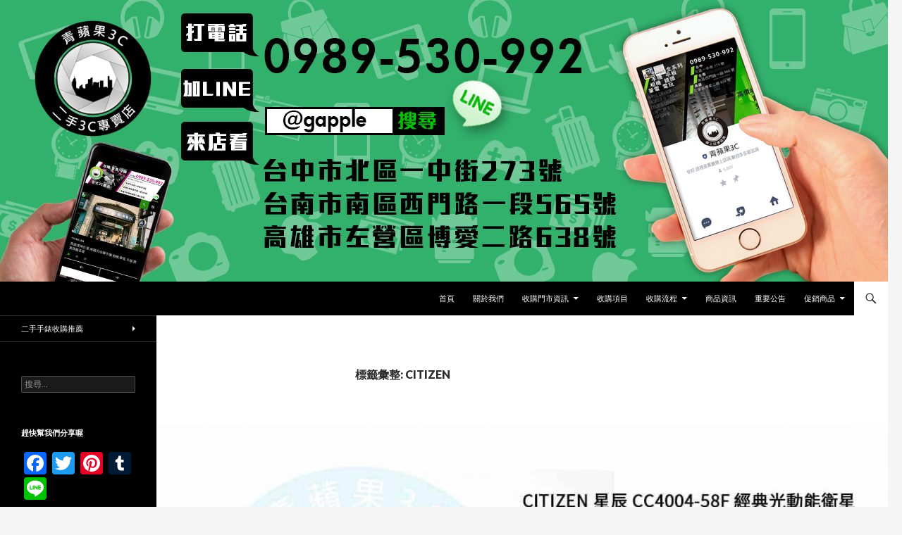

--- FILE ---
content_type: text/html; charset=UTF-8
request_url: https://justsell.com.tw/tag/citizen/
body_size: 22199
content:
<!DOCTYPE html>
<!--[if IE 7]>
<html class="ie ie7" lang="zh-TW" prefix="og: https://ogp.me/ns#">
<![endif]-->
<!--[if IE 8]>
<html class="ie ie8" lang="zh-TW" prefix="og: https://ogp.me/ns#">
<![endif]-->
<!--[if !(IE 7) & !(IE 8)]><!-->
<html lang="zh-TW" prefix="og: https://ogp.me/ns#">
<!--<![endif]-->
<head>
	<meta charset="UTF-8">
	<meta name="viewport" content="width=device-width">
	<title>CITIZEN 彙整 - 二手手手機相機專賣店 - 收購領導品牌，透過買賣更環保</title>
	<link rel="profile" href="https://gmpg.org/xfn/11">
	<link rel="pingback" href="https://justsell.com.tw/xmlrpc.php">
	<!--[if lt IE 9]>
	<script src="https://justsell.com.tw/wp-content/themes/twentyfourteen/js/html5.js?ver=3.7.0"></script>
	<![endif]-->
	
<!-- Search Engine Optimization by Rank Math - https://rankmath.com/ -->
<meta name="robots" content="index, follow, max-snippet:-1, max-video-preview:-1, max-image-preview:large"/>
<link rel="canonical" href="https://justsell.com.tw/tag/citizen/" />
<meta property="og:locale" content="zh_TW" />
<meta property="og:type" content="article" />
<meta property="og:title" content="CITIZEN 彙整 - 二手手手機相機專賣店 - 收購領導品牌，透過買賣更環保" />
<meta property="og:url" content="https://justsell.com.tw/tag/citizen/" />
<meta property="og:site_name" content="二手手手機相機專賣店" />
<meta name="twitter:card" content="summary_large_image" />
<meta name="twitter:title" content="CITIZEN 彙整 - 二手手手機相機專賣店 - 收購領導品牌，透過買賣更環保" />
<script type="application/ld+json" class="rank-math-schema">{"@context":"https://schema.org","@graph":[{"@type":"Organization","@id":"https://justsell.com.tw/#organization","name":"\u4e8c\u624b\u624b\u624b\u6a5f\u76f8\u6a5f\u5c08\u8ce3\u5e97","url":"https://justsell.com.tw"},{"@type":"WebSite","@id":"https://justsell.com.tw/#website","url":"https://justsell.com.tw","name":"\u4e8c\u624b\u624b\u624b\u6a5f\u76f8\u6a5f\u5c08\u8ce3\u5e97","publisher":{"@id":"https://justsell.com.tw/#organization"},"inLanguage":"zh-TW"},{"@type":"CollectionPage","@id":"https://justsell.com.tw/tag/citizen/#webpage","url":"https://justsell.com.tw/tag/citizen/","name":"CITIZEN \u5f59\u6574 - \u4e8c\u624b\u624b\u624b\u6a5f\u76f8\u6a5f\u5c08\u8ce3\u5e97 - \u6536\u8cfc\u9818\u5c0e\u54c1\u724c\uff0c\u900f\u904e\u8cb7\u8ce3\u66f4\u74b0\u4fdd","isPartOf":{"@id":"https://justsell.com.tw/#website"},"inLanguage":"zh-TW"}]}</script>
<!-- /Rank Math WordPress SEO plugin -->

<link rel='dns-prefetch' href='//maps.googleapis.com' />
<link rel='dns-prefetch' href='//static.addtoany.com' />
<link rel='dns-prefetch' href='//secure.gravatar.com' />
<link rel='dns-prefetch' href='//www.googletagmanager.com' />
<link rel='dns-prefetch' href='//stats.wp.com' />
<link rel='dns-prefetch' href='//fonts.googleapis.com' />
<link rel='dns-prefetch' href='//v0.wordpress.com' />
<link href='https://fonts.gstatic.com' crossorigin rel='preconnect' />
<link rel="alternate" type="application/rss+xml" title="訂閱《二手手手機相機專賣店 - 收購領導品牌，透過買賣更環保》&raquo; 資訊提供" href="https://justsell.com.tw/feed/" />
<link rel="alternate" type="application/rss+xml" title="訂閱《二手手手機相機專賣店 - 收購領導品牌，透過買賣更環保》&raquo; 留言的資訊提供" href="https://justsell.com.tw/comments/feed/" />
<link rel="alternate" type="application/rss+xml" title="訂閱《二手手手機相機專賣店 - 收購領導品牌，透過買賣更環保》&raquo; 標籤〈CITIZEN〉的資訊提供" href="https://justsell.com.tw/tag/citizen/feed/" />
<script>
window._wpemojiSettings = {"baseUrl":"https:\/\/s.w.org\/images\/core\/emoji\/14.0.0\/72x72\/","ext":".png","svgUrl":"https:\/\/s.w.org\/images\/core\/emoji\/14.0.0\/svg\/","svgExt":".svg","source":{"concatemoji":"https:\/\/justsell.com.tw\/wp-includes\/js\/wp-emoji-release.min.js?ver=6.4.7"}};
/*! This file is auto-generated */
!function(i,n){var o,s,e;function c(e){try{var t={supportTests:e,timestamp:(new Date).valueOf()};sessionStorage.setItem(o,JSON.stringify(t))}catch(e){}}function p(e,t,n){e.clearRect(0,0,e.canvas.width,e.canvas.height),e.fillText(t,0,0);var t=new Uint32Array(e.getImageData(0,0,e.canvas.width,e.canvas.height).data),r=(e.clearRect(0,0,e.canvas.width,e.canvas.height),e.fillText(n,0,0),new Uint32Array(e.getImageData(0,0,e.canvas.width,e.canvas.height).data));return t.every(function(e,t){return e===r[t]})}function u(e,t,n){switch(t){case"flag":return n(e,"\ud83c\udff3\ufe0f\u200d\u26a7\ufe0f","\ud83c\udff3\ufe0f\u200b\u26a7\ufe0f")?!1:!n(e,"\ud83c\uddfa\ud83c\uddf3","\ud83c\uddfa\u200b\ud83c\uddf3")&&!n(e,"\ud83c\udff4\udb40\udc67\udb40\udc62\udb40\udc65\udb40\udc6e\udb40\udc67\udb40\udc7f","\ud83c\udff4\u200b\udb40\udc67\u200b\udb40\udc62\u200b\udb40\udc65\u200b\udb40\udc6e\u200b\udb40\udc67\u200b\udb40\udc7f");case"emoji":return!n(e,"\ud83e\udef1\ud83c\udffb\u200d\ud83e\udef2\ud83c\udfff","\ud83e\udef1\ud83c\udffb\u200b\ud83e\udef2\ud83c\udfff")}return!1}function f(e,t,n){var r="undefined"!=typeof WorkerGlobalScope&&self instanceof WorkerGlobalScope?new OffscreenCanvas(300,150):i.createElement("canvas"),a=r.getContext("2d",{willReadFrequently:!0}),o=(a.textBaseline="top",a.font="600 32px Arial",{});return e.forEach(function(e){o[e]=t(a,e,n)}),o}function t(e){var t=i.createElement("script");t.src=e,t.defer=!0,i.head.appendChild(t)}"undefined"!=typeof Promise&&(o="wpEmojiSettingsSupports",s=["flag","emoji"],n.supports={everything:!0,everythingExceptFlag:!0},e=new Promise(function(e){i.addEventListener("DOMContentLoaded",e,{once:!0})}),new Promise(function(t){var n=function(){try{var e=JSON.parse(sessionStorage.getItem(o));if("object"==typeof e&&"number"==typeof e.timestamp&&(new Date).valueOf()<e.timestamp+604800&&"object"==typeof e.supportTests)return e.supportTests}catch(e){}return null}();if(!n){if("undefined"!=typeof Worker&&"undefined"!=typeof OffscreenCanvas&&"undefined"!=typeof URL&&URL.createObjectURL&&"undefined"!=typeof Blob)try{var e="postMessage("+f.toString()+"("+[JSON.stringify(s),u.toString(),p.toString()].join(",")+"));",r=new Blob([e],{type:"text/javascript"}),a=new Worker(URL.createObjectURL(r),{name:"wpTestEmojiSupports"});return void(a.onmessage=function(e){c(n=e.data),a.terminate(),t(n)})}catch(e){}c(n=f(s,u,p))}t(n)}).then(function(e){for(var t in e)n.supports[t]=e[t],n.supports.everything=n.supports.everything&&n.supports[t],"flag"!==t&&(n.supports.everythingExceptFlag=n.supports.everythingExceptFlag&&n.supports[t]);n.supports.everythingExceptFlag=n.supports.everythingExceptFlag&&!n.supports.flag,n.DOMReady=!1,n.readyCallback=function(){n.DOMReady=!0}}).then(function(){return e}).then(function(){var e;n.supports.everything||(n.readyCallback(),(e=n.source||{}).concatemoji?t(e.concatemoji):e.wpemoji&&e.twemoji&&(t(e.twemoji),t(e.wpemoji)))}))}((window,document),window._wpemojiSettings);
</script>
<link rel='stylesheet' id='rw_gplaces_css-css' href='https://justsell.com.tw/wp-content/plugins/review-wave-google-places-reviews/css/rw_gplaces.css?ver=1.4.7' media='all' />
<link rel='stylesheet' id='twentyfourteen-jetpack-css' href='https://justsell.com.tw/wp-content/plugins/jetpack/modules/theme-tools/compat/twentyfourteen.css?ver=13.6.1' media='all' />
<style id='wp-emoji-styles-inline-css'>

	img.wp-smiley, img.emoji {
		display: inline !important;
		border: none !important;
		box-shadow: none !important;
		height: 1em !important;
		width: 1em !important;
		margin: 0 0.07em !important;
		vertical-align: -0.1em !important;
		background: none !important;
		padding: 0 !important;
	}
</style>
<link rel='stylesheet' id='wp-block-library-css' href='https://justsell.com.tw/wp-includes/css/dist/block-library/style.min.css?ver=6.4.7' media='all' />
<style id='wp-block-library-theme-inline-css'>
.wp-block-audio figcaption{color:#555;font-size:13px;text-align:center}.is-dark-theme .wp-block-audio figcaption{color:hsla(0,0%,100%,.65)}.wp-block-audio{margin:0 0 1em}.wp-block-code{border:1px solid #ccc;border-radius:4px;font-family:Menlo,Consolas,monaco,monospace;padding:.8em 1em}.wp-block-embed figcaption{color:#555;font-size:13px;text-align:center}.is-dark-theme .wp-block-embed figcaption{color:hsla(0,0%,100%,.65)}.wp-block-embed{margin:0 0 1em}.blocks-gallery-caption{color:#555;font-size:13px;text-align:center}.is-dark-theme .blocks-gallery-caption{color:hsla(0,0%,100%,.65)}.wp-block-image figcaption{color:#555;font-size:13px;text-align:center}.is-dark-theme .wp-block-image figcaption{color:hsla(0,0%,100%,.65)}.wp-block-image{margin:0 0 1em}.wp-block-pullquote{border-bottom:4px solid;border-top:4px solid;color:currentColor;margin-bottom:1.75em}.wp-block-pullquote cite,.wp-block-pullquote footer,.wp-block-pullquote__citation{color:currentColor;font-size:.8125em;font-style:normal;text-transform:uppercase}.wp-block-quote{border-left:.25em solid;margin:0 0 1.75em;padding-left:1em}.wp-block-quote cite,.wp-block-quote footer{color:currentColor;font-size:.8125em;font-style:normal;position:relative}.wp-block-quote.has-text-align-right{border-left:none;border-right:.25em solid;padding-left:0;padding-right:1em}.wp-block-quote.has-text-align-center{border:none;padding-left:0}.wp-block-quote.is-large,.wp-block-quote.is-style-large,.wp-block-quote.is-style-plain{border:none}.wp-block-search .wp-block-search__label{font-weight:700}.wp-block-search__button{border:1px solid #ccc;padding:.375em .625em}:where(.wp-block-group.has-background){padding:1.25em 2.375em}.wp-block-separator.has-css-opacity{opacity:.4}.wp-block-separator{border:none;border-bottom:2px solid;margin-left:auto;margin-right:auto}.wp-block-separator.has-alpha-channel-opacity{opacity:1}.wp-block-separator:not(.is-style-wide):not(.is-style-dots){width:100px}.wp-block-separator.has-background:not(.is-style-dots){border-bottom:none;height:1px}.wp-block-separator.has-background:not(.is-style-wide):not(.is-style-dots){height:2px}.wp-block-table{margin:0 0 1em}.wp-block-table td,.wp-block-table th{word-break:normal}.wp-block-table figcaption{color:#555;font-size:13px;text-align:center}.is-dark-theme .wp-block-table figcaption{color:hsla(0,0%,100%,.65)}.wp-block-video figcaption{color:#555;font-size:13px;text-align:center}.is-dark-theme .wp-block-video figcaption{color:hsla(0,0%,100%,.65)}.wp-block-video{margin:0 0 1em}.wp-block-template-part.has-background{margin-bottom:0;margin-top:0;padding:1.25em 2.375em}
</style>
<link rel='stylesheet' id='mediaelement-css' href='https://justsell.com.tw/wp-includes/js/mediaelement/mediaelementplayer-legacy.min.css?ver=4.2.17' media='all' />
<link rel='stylesheet' id='wp-mediaelement-css' href='https://justsell.com.tw/wp-includes/js/mediaelement/wp-mediaelement.min.css?ver=6.4.7' media='all' />
<style id='jetpack-sharing-buttons-style-inline-css'>
.jetpack-sharing-buttons__services-list{display:flex;flex-direction:row;flex-wrap:wrap;gap:0;list-style-type:none;margin:5px;padding:0}.jetpack-sharing-buttons__services-list.has-small-icon-size{font-size:12px}.jetpack-sharing-buttons__services-list.has-normal-icon-size{font-size:16px}.jetpack-sharing-buttons__services-list.has-large-icon-size{font-size:24px}.jetpack-sharing-buttons__services-list.has-huge-icon-size{font-size:36px}@media print{.jetpack-sharing-buttons__services-list{display:none!important}}.editor-styles-wrapper .wp-block-jetpack-sharing-buttons{gap:0;padding-inline-start:0}ul.jetpack-sharing-buttons__services-list.has-background{padding:1.25em 2.375em}
</style>
<style id='rank-math-toc-block-style-inline-css'>
.wp-block-rank-math-toc-block nav ol{counter-reset:item}.wp-block-rank-math-toc-block nav ol li{display:block}.wp-block-rank-math-toc-block nav ol li:before{content:counters(item, ".") ". ";counter-increment:item}

</style>
<style id='ic-price-field-ic-price-table-style-inline-css'>
/**
 * Note that these styles are loaded *before* editor styles, so that
 * editor-specific styles using the same selectors will take precedence.
 */
.ic-font-size-custom .price-value, .ic-font-size-custom .price-value.small-price {
    font-size: inherit;
}
</style>
<style id='ic-epc-image-gallery-style-inline-css'>
/*!
 * 
 * https://impleCode.com
 *
 * Copyright 2021 impleCode
 * Free to use under the GPLv3 license.
 * http://www.gnu.org/licenses/gpl-3.0.html
 *
 * Contributing author: Norbert Dreszer
 *
 * NOTE: DO NOT EDIT THIS FILE. FOR YOUR OWN CSS GO TO WordPress > Appearance > Additional CSS and copy the CSS that you want to modify there.
 */

.wp-block-ic-epc-image-gallery {
    display: table;
}

.wp-block-ic-epc-image-gallery.alignfull, .wp-block-ic-epc-image-gallery.alignwide {
    display: block;
}
</style>
<link rel='stylesheet' id='ic_blocks-css' href='https://justsell.com.tw/wp-content/plugins/ecommerce-product-catalog/includes/blocks/ic-blocks.min.css?timestamp=1701092059&#038;ver=6.4.7' media='all' />
<style id='classic-theme-styles-inline-css'>
/*! This file is auto-generated */
.wp-block-button__link{color:#fff;background-color:#32373c;border-radius:9999px;box-shadow:none;text-decoration:none;padding:calc(.667em + 2px) calc(1.333em + 2px);font-size:1.125em}.wp-block-file__button{background:#32373c;color:#fff;text-decoration:none}
</style>
<style id='global-styles-inline-css'>
body{--wp--preset--color--black: #000000;--wp--preset--color--cyan-bluish-gray: #abb8c3;--wp--preset--color--white: #fff;--wp--preset--color--pale-pink: #f78da7;--wp--preset--color--vivid-red: #cf2e2e;--wp--preset--color--luminous-vivid-orange: #ff6900;--wp--preset--color--luminous-vivid-amber: #fcb900;--wp--preset--color--light-green-cyan: #7bdcb5;--wp--preset--color--vivid-green-cyan: #00d084;--wp--preset--color--pale-cyan-blue: #8ed1fc;--wp--preset--color--vivid-cyan-blue: #0693e3;--wp--preset--color--vivid-purple: #9b51e0;--wp--preset--color--green: #ffffff;--wp--preset--color--dark-gray: #2b2b2b;--wp--preset--color--medium-gray: #767676;--wp--preset--color--light-gray: #f5f5f5;--wp--preset--gradient--vivid-cyan-blue-to-vivid-purple: linear-gradient(135deg,rgba(6,147,227,1) 0%,rgb(155,81,224) 100%);--wp--preset--gradient--light-green-cyan-to-vivid-green-cyan: linear-gradient(135deg,rgb(122,220,180) 0%,rgb(0,208,130) 100%);--wp--preset--gradient--luminous-vivid-amber-to-luminous-vivid-orange: linear-gradient(135deg,rgba(252,185,0,1) 0%,rgba(255,105,0,1) 100%);--wp--preset--gradient--luminous-vivid-orange-to-vivid-red: linear-gradient(135deg,rgba(255,105,0,1) 0%,rgb(207,46,46) 100%);--wp--preset--gradient--very-light-gray-to-cyan-bluish-gray: linear-gradient(135deg,rgb(238,238,238) 0%,rgb(169,184,195) 100%);--wp--preset--gradient--cool-to-warm-spectrum: linear-gradient(135deg,rgb(74,234,220) 0%,rgb(151,120,209) 20%,rgb(207,42,186) 40%,rgb(238,44,130) 60%,rgb(251,105,98) 80%,rgb(254,248,76) 100%);--wp--preset--gradient--blush-light-purple: linear-gradient(135deg,rgb(255,206,236) 0%,rgb(152,150,240) 100%);--wp--preset--gradient--blush-bordeaux: linear-gradient(135deg,rgb(254,205,165) 0%,rgb(254,45,45) 50%,rgb(107,0,62) 100%);--wp--preset--gradient--luminous-dusk: linear-gradient(135deg,rgb(255,203,112) 0%,rgb(199,81,192) 50%,rgb(65,88,208) 100%);--wp--preset--gradient--pale-ocean: linear-gradient(135deg,rgb(255,245,203) 0%,rgb(182,227,212) 50%,rgb(51,167,181) 100%);--wp--preset--gradient--electric-grass: linear-gradient(135deg,rgb(202,248,128) 0%,rgb(113,206,126) 100%);--wp--preset--gradient--midnight: linear-gradient(135deg,rgb(2,3,129) 0%,rgb(40,116,252) 100%);--wp--preset--font-size--small: 13px;--wp--preset--font-size--medium: 20px;--wp--preset--font-size--large: 36px;--wp--preset--font-size--x-large: 42px;--wp--preset--spacing--20: 0.44rem;--wp--preset--spacing--30: 0.67rem;--wp--preset--spacing--40: 1rem;--wp--preset--spacing--50: 1.5rem;--wp--preset--spacing--60: 2.25rem;--wp--preset--spacing--70: 3.38rem;--wp--preset--spacing--80: 5.06rem;--wp--preset--shadow--natural: 6px 6px 9px rgba(0, 0, 0, 0.2);--wp--preset--shadow--deep: 12px 12px 50px rgba(0, 0, 0, 0.4);--wp--preset--shadow--sharp: 6px 6px 0px rgba(0, 0, 0, 0.2);--wp--preset--shadow--outlined: 6px 6px 0px -3px rgba(255, 255, 255, 1), 6px 6px rgba(0, 0, 0, 1);--wp--preset--shadow--crisp: 6px 6px 0px rgba(0, 0, 0, 1);}:where(.is-layout-flex){gap: 0.5em;}:where(.is-layout-grid){gap: 0.5em;}body .is-layout-flow > .alignleft{float: left;margin-inline-start: 0;margin-inline-end: 2em;}body .is-layout-flow > .alignright{float: right;margin-inline-start: 2em;margin-inline-end: 0;}body .is-layout-flow > .aligncenter{margin-left: auto !important;margin-right: auto !important;}body .is-layout-constrained > .alignleft{float: left;margin-inline-start: 0;margin-inline-end: 2em;}body .is-layout-constrained > .alignright{float: right;margin-inline-start: 2em;margin-inline-end: 0;}body .is-layout-constrained > .aligncenter{margin-left: auto !important;margin-right: auto !important;}body .is-layout-constrained > :where(:not(.alignleft):not(.alignright):not(.alignfull)){max-width: var(--wp--style--global--content-size);margin-left: auto !important;margin-right: auto !important;}body .is-layout-constrained > .alignwide{max-width: var(--wp--style--global--wide-size);}body .is-layout-flex{display: flex;}body .is-layout-flex{flex-wrap: wrap;align-items: center;}body .is-layout-flex > *{margin: 0;}body .is-layout-grid{display: grid;}body .is-layout-grid > *{margin: 0;}:where(.wp-block-columns.is-layout-flex){gap: 2em;}:where(.wp-block-columns.is-layout-grid){gap: 2em;}:where(.wp-block-post-template.is-layout-flex){gap: 1.25em;}:where(.wp-block-post-template.is-layout-grid){gap: 1.25em;}.has-black-color{color: var(--wp--preset--color--black) !important;}.has-cyan-bluish-gray-color{color: var(--wp--preset--color--cyan-bluish-gray) !important;}.has-white-color{color: var(--wp--preset--color--white) !important;}.has-pale-pink-color{color: var(--wp--preset--color--pale-pink) !important;}.has-vivid-red-color{color: var(--wp--preset--color--vivid-red) !important;}.has-luminous-vivid-orange-color{color: var(--wp--preset--color--luminous-vivid-orange) !important;}.has-luminous-vivid-amber-color{color: var(--wp--preset--color--luminous-vivid-amber) !important;}.has-light-green-cyan-color{color: var(--wp--preset--color--light-green-cyan) !important;}.has-vivid-green-cyan-color{color: var(--wp--preset--color--vivid-green-cyan) !important;}.has-pale-cyan-blue-color{color: var(--wp--preset--color--pale-cyan-blue) !important;}.has-vivid-cyan-blue-color{color: var(--wp--preset--color--vivid-cyan-blue) !important;}.has-vivid-purple-color{color: var(--wp--preset--color--vivid-purple) !important;}.has-black-background-color{background-color: var(--wp--preset--color--black) !important;}.has-cyan-bluish-gray-background-color{background-color: var(--wp--preset--color--cyan-bluish-gray) !important;}.has-white-background-color{background-color: var(--wp--preset--color--white) !important;}.has-pale-pink-background-color{background-color: var(--wp--preset--color--pale-pink) !important;}.has-vivid-red-background-color{background-color: var(--wp--preset--color--vivid-red) !important;}.has-luminous-vivid-orange-background-color{background-color: var(--wp--preset--color--luminous-vivid-orange) !important;}.has-luminous-vivid-amber-background-color{background-color: var(--wp--preset--color--luminous-vivid-amber) !important;}.has-light-green-cyan-background-color{background-color: var(--wp--preset--color--light-green-cyan) !important;}.has-vivid-green-cyan-background-color{background-color: var(--wp--preset--color--vivid-green-cyan) !important;}.has-pale-cyan-blue-background-color{background-color: var(--wp--preset--color--pale-cyan-blue) !important;}.has-vivid-cyan-blue-background-color{background-color: var(--wp--preset--color--vivid-cyan-blue) !important;}.has-vivid-purple-background-color{background-color: var(--wp--preset--color--vivid-purple) !important;}.has-black-border-color{border-color: var(--wp--preset--color--black) !important;}.has-cyan-bluish-gray-border-color{border-color: var(--wp--preset--color--cyan-bluish-gray) !important;}.has-white-border-color{border-color: var(--wp--preset--color--white) !important;}.has-pale-pink-border-color{border-color: var(--wp--preset--color--pale-pink) !important;}.has-vivid-red-border-color{border-color: var(--wp--preset--color--vivid-red) !important;}.has-luminous-vivid-orange-border-color{border-color: var(--wp--preset--color--luminous-vivid-orange) !important;}.has-luminous-vivid-amber-border-color{border-color: var(--wp--preset--color--luminous-vivid-amber) !important;}.has-light-green-cyan-border-color{border-color: var(--wp--preset--color--light-green-cyan) !important;}.has-vivid-green-cyan-border-color{border-color: var(--wp--preset--color--vivid-green-cyan) !important;}.has-pale-cyan-blue-border-color{border-color: var(--wp--preset--color--pale-cyan-blue) !important;}.has-vivid-cyan-blue-border-color{border-color: var(--wp--preset--color--vivid-cyan-blue) !important;}.has-vivid-purple-border-color{border-color: var(--wp--preset--color--vivid-purple) !important;}.has-vivid-cyan-blue-to-vivid-purple-gradient-background{background: var(--wp--preset--gradient--vivid-cyan-blue-to-vivid-purple) !important;}.has-light-green-cyan-to-vivid-green-cyan-gradient-background{background: var(--wp--preset--gradient--light-green-cyan-to-vivid-green-cyan) !important;}.has-luminous-vivid-amber-to-luminous-vivid-orange-gradient-background{background: var(--wp--preset--gradient--luminous-vivid-amber-to-luminous-vivid-orange) !important;}.has-luminous-vivid-orange-to-vivid-red-gradient-background{background: var(--wp--preset--gradient--luminous-vivid-orange-to-vivid-red) !important;}.has-very-light-gray-to-cyan-bluish-gray-gradient-background{background: var(--wp--preset--gradient--very-light-gray-to-cyan-bluish-gray) !important;}.has-cool-to-warm-spectrum-gradient-background{background: var(--wp--preset--gradient--cool-to-warm-spectrum) !important;}.has-blush-light-purple-gradient-background{background: var(--wp--preset--gradient--blush-light-purple) !important;}.has-blush-bordeaux-gradient-background{background: var(--wp--preset--gradient--blush-bordeaux) !important;}.has-luminous-dusk-gradient-background{background: var(--wp--preset--gradient--luminous-dusk) !important;}.has-pale-ocean-gradient-background{background: var(--wp--preset--gradient--pale-ocean) !important;}.has-electric-grass-gradient-background{background: var(--wp--preset--gradient--electric-grass) !important;}.has-midnight-gradient-background{background: var(--wp--preset--gradient--midnight) !important;}.has-small-font-size{font-size: var(--wp--preset--font-size--small) !important;}.has-medium-font-size{font-size: var(--wp--preset--font-size--medium) !important;}.has-large-font-size{font-size: var(--wp--preset--font-size--large) !important;}.has-x-large-font-size{font-size: var(--wp--preset--font-size--x-large) !important;}
.wp-block-navigation a:where(:not(.wp-element-button)){color: inherit;}
:where(.wp-block-post-template.is-layout-flex){gap: 1.25em;}:where(.wp-block-post-template.is-layout-grid){gap: 1.25em;}
:where(.wp-block-columns.is-layout-flex){gap: 2em;}:where(.wp-block-columns.is-layout-grid){gap: 2em;}
.wp-block-pullquote{font-size: 1.5em;line-height: 1.6;}
</style>
<link rel='stylesheet' id='twentyfourteen-lato-css' href='https://fonts.googleapis.com/css?family=Lato%3A300%2C400%2C700%2C900%2C300italic%2C400italic%2C700italic&#038;subset=latin%2Clatin-ext&#038;display=fallback' media='all' />
<link rel='stylesheet' id='genericons-css' href='https://justsell.com.tw/wp-content/plugins/jetpack/_inc/genericons/genericons/genericons.css?ver=3.1' media='all' />
<link rel='stylesheet' id='twentyfourteen-style-css' href='https://justsell.com.tw/wp-content/themes/twentyfourteen/style.css?ver=20221101' media='all' />
<link rel='stylesheet' id='twentyfourteen-block-style-css' href='https://justsell.com.tw/wp-content/themes/twentyfourteen/css/blocks.css?ver=20210622' media='all' />
<!--[if lt IE 9]>
<link rel='stylesheet' id='twentyfourteen-ie-css' href='https://justsell.com.tw/wp-content/themes/twentyfourteen/css/ie.css?ver=20140711' media='all' />
<![endif]-->
<link rel='stylesheet' id='addtoany-css' href='https://justsell.com.tw/wp-content/plugins/add-to-any/addtoany.min.css?ver=1.16' media='all' />
<link rel='stylesheet' id='call-now-button-modern-style-css' href='https://justsell.com.tw/wp-content/plugins/call-now-button/resources/style/modern.css?ver=1.4.2' media='all' />
<link rel='stylesheet' id='jetpack_css-css' href='https://justsell.com.tw/wp-content/plugins/jetpack/css/jetpack.css?ver=13.6.1' media='all' />
<script src="https://justsell.com.tw/wp-includes/js/jquery/jquery.min.js?ver=3.7.1" id="jquery-core-js"></script>
<script src="https://justsell.com.tw/wp-includes/js/jquery/jquery-migrate.min.js?ver=3.4.1" id="jquery-migrate-js"></script>
<script id="addtoany-core-js-before">
window.a2a_config=window.a2a_config||{};a2a_config.callbacks=[];a2a_config.overlays=[];a2a_config.templates={};a2a_localize = {
	Share: "分享",
	Save: "儲存",
	Subscribe: "訂閱",
	Email: "電子郵件",
	Bookmark: "書籤",
	ShowAll: "全部顯示",
	ShowLess: "顯示較少",
	FindServices: "尋找服務",
	FindAnyServiceToAddTo: "立即尋找想要新增的服務",
	PoweredBy: "開發團隊:",
	ShareViaEmail: "透過電子郵件分享",
	SubscribeViaEmail: "透過電子郵件訂閱",
	BookmarkInYourBrowser: "在瀏覽器中加入書籤",
	BookmarkInstructions: "按下 Ctrl+D 或 \u2318+D 將這個頁面加入書籤",
	AddToYourFavorites: "新增至 [我的最愛]",
	SendFromWebOrProgram: "透過任何電子郵件地址或電子郵件程式傳送",
	EmailProgram: "電子郵件程式",
	More: "進一步了解...",
	ThanksForSharing: "感謝分享！",
	ThanksForFollowing: "感謝追蹤！"
};
</script>
<script async src="https://static.addtoany.com/menu/page.js" id="addtoany-core-js"></script>
<script async src="https://justsell.com.tw/wp-content/plugins/add-to-any/addtoany.min.js?ver=1.1" id="addtoany-jquery-js"></script>

<!-- Google Analytics snippet added by Site Kit -->
<script src="https://www.googletagmanager.com/gtag/js?id=G-DW7Z2NL1JE" id="google_gtagjs-js" async></script>
<script id="google_gtagjs-js-after">
window.dataLayer = window.dataLayer || [];function gtag(){dataLayer.push(arguments);}
gtag('set', 'linker', {"domains":["justsell.com.tw"]} );
gtag("js", new Date());
gtag("set", "developer_id.dZTNiMT", true);
gtag("config", "G-DW7Z2NL1JE");
</script>

<!-- End Google Analytics snippet added by Site Kit -->
<link rel="https://api.w.org/" href="https://justsell.com.tw/wp-json/" /><link rel="alternate" type="application/json" href="https://justsell.com.tw/wp-json/wp/v2/tags/1890" /><link rel="EditURI" type="application/rsd+xml" title="RSD" href="https://justsell.com.tw/xmlrpc.php?rsd" />
<meta name="generator" content="WordPress 6.4.7" />
<meta property="fb:app_id" content=""/><style id="fourteen-colors" type="text/css">
		/* Custom accent color. */
		button,
		.button,
		.contributor-posts-link,
		input[type="button"],
		input[type="reset"],
		input[type="submit"],
		.search-toggle,
		.hentry .mejs-controls .mejs-time-rail .mejs-time-current,
		.widget .mejs-controls .mejs-time-rail .mejs-time-current,
		.hentry .mejs-overlay:hover .mejs-overlay-button,
		.widget .mejs-overlay:hover .mejs-overlay-button,
		.widget button,
		.widget .button,
		.widget input[type="button"],
		.widget input[type="reset"],
		.widget input[type="submit"],
		.widget_calendar tbody a,
		.content-sidebar .widget input[type="button"],
		.content-sidebar .widget input[type="reset"],
		.content-sidebar .widget input[type="submit"],
		.slider-control-paging .slider-active:before,
		.slider-control-paging .slider-active:hover:before,
		.slider-direction-nav a:hover,
		.ie8 .primary-navigation ul ul,
		.ie8 .secondary-navigation ul ul,
		.ie8 .primary-navigation li:hover > a,
		.ie8 .primary-navigation li.focus > a,
		.ie8 .secondary-navigation li:hover > a,
		.ie8 .secondary-navigation li.focus > a,
		.wp-block-file .wp-block-file__button,
		.wp-block-button__link,
		.has-green-background-color {
			background-color: #ffffff;
		}

		.site-navigation a:hover,
		.is-style-outline .wp-block-button__link:not(.has-text-color),
		.has-green-color {
			color: #ffffff;
		}

		::-moz-selection {
			background: #ffffff;
		}

		::selection {
			background: #ffffff;
		}

		.paging-navigation .page-numbers.current {
			border-color: #ffffff;
		}

		@media screen and (min-width: 782px) {
			.primary-navigation li:hover > a,
			.primary-navigation li.focus > a,
			.primary-navigation ul ul {
				background-color: #ffffff;
			}
		}

		@media screen and (min-width: 1008px) {
			.secondary-navigation li:hover > a,
			.secondary-navigation li.focus > a,
			.secondary-navigation ul ul {
				background-color: #ffffff;
			}
		}
	
			.contributor-posts-link,
			.button,
			button,
			input[type="button"],
			input[type="reset"],
			input[type="submit"],
			.search-toggle:before,
			.hentry .mejs-overlay:hover .mejs-overlay-button,
			.widet .mejs-overlay:hover .mejs-overlay-button,
			.widget button,
			.widget .button,
			.widget input[type="button"],
			.widget input[type="reset"],
			.widget input[type="submit"],
			.widget_calendar tbody a,
			.widget_calendar tbody a:hover,
			.site-footer .widget_calendar tbody a,
			.content-sidebar .widget input[type="button"],
			.content-sidebar .widget input[type="reset"],
			.content-sidebar .widget input[type="submit"],
			button:hover,
			button:focus,
			.button:hover,
			.button:focus,
			.widget a.button:hover,
			.widget a.button:focus,
			.widget a.button:active,
			.content-sidebar .widget a.button,
			.content-sidebar .widget a.button:hover,
			.content-sidebar .widget a.button:focus,
			.content-sidebar .widget a.button:active,
			.contributor-posts-link:hover,
			.contributor-posts-link:active,
			input[type="button"]:hover,
			input[type="button"]:focus,
			input[type="reset"]:hover,
			input[type="reset"]:focus,
			input[type="submit"]:hover,
			input[type="submit"]:focus,
			.slider-direction-nav a:hover:before,
			.ie8 .primary-navigation li:hover > a,
			.ie8 .primary-navigation li.focus > a,
			.ie8 .secondary-navigation li:hover > a,
			.ie8 .secondary-navigation li.focus > a,
			.is-style-outline .wp-block-button__link:not(.has-text-color):hover,
			.is-style-outline .wp-block-button__link:not(.has-text-color):focus,
			.wp-block-button__link {
				color: #2b2b2b;
			}

			@media screen and (min-width: 782px) {
				.site-navigation li .current_page_item > a,
				.site-navigation li .current_page_ancestor > a,
				.site-navigation li .current-menu-item > a,
				.site-navigation li .current-menu-ancestor > a,
				.primary-navigation ul ul a,
				.primary-navigation li:hover > a,
				.primary-navigation li.focus > a,
				.primary-navigation ul ul {
					color: #2b2b2b;
				}
			}

			@media screen and (min-width: 1008px) {
				.secondary-navigation ul ul a,
				.secondary-navigation li:hover > a,
				.secondary-navigation li.focus > a,
				.secondary-navigation ul ul {
					color: #2b2b2b;
				}
			}

			::selection {
				color: #2b2b2b;
			}

			::-moz-selection {
				color: #2b2b2b;
			}

			.hentry .mejs-controls .mejs-time-rail .mejs-time-loaded,
			.widget .mejs-controls .mejs-time-rail .mejs-time-loaded {
				background-color: #2b2b2b;
			}

		
		/* Generated variants of custom accent color. */
		a,
		.content-sidebar .widget a {
			color: #737373;
		}

		.contributor-posts-link:hover,
		.button:hover,
		.button:focus,
		.slider-control-paging a:hover:before,
		.search-toggle:hover,
		.search-toggle.active,
		.search-box,
		.widget_calendar tbody a:hover,
		button:hover,
		button:focus,
		input[type="button"]:hover,
		input[type="button"]:focus,
		input[type="reset"]:hover,
		input[type="reset"]:focus,
		input[type="submit"]:hover,
		input[type="submit"]:focus,
		.widget button:hover,
		.widget .button:hover,
		.widget button:focus,
		.widget .button:focus,
		.widget input[type="button"]:hover,
		.widget input[type="button"]:focus,
		.widget input[type="reset"]:hover,
		.widget input[type="reset"]:focus,
		.widget input[type="submit"]:hover,
		.widget input[type="submit"]:focus,
		.content-sidebar .widget input[type="button"]:hover,
		.content-sidebar .widget input[type="button"]:focus,
		.content-sidebar .widget input[type="reset"]:hover,
		.content-sidebar .widget input[type="reset"]:focus,
		.content-sidebar .widget input[type="submit"]:hover,
		.content-sidebar .widget input[type="submit"]:focus,
		.ie8 .primary-navigation ul ul a:hover,
		.ie8 .primary-navigation ul ul li.focus > a,
		.ie8 .secondary-navigation ul ul a:hover,
		.ie8 .secondary-navigation ul ul li.focus > a,
		.wp-block-file .wp-block-file__button:hover,
		.wp-block-file .wp-block-file__button:focus,
		.wp-block-button__link:not(.has-text-color):hover,
		.wp-block-button__link:not(.has-text-color):focus,
		.is-style-outline .wp-block-button__link:not(.has-text-color):hover,
		.is-style-outline .wp-block-button__link:not(.has-text-color):focus {
			background-color: #ffffff;
		}

		.featured-content a:hover,
		.featured-content .entry-title a:hover,
		.widget a:hover,
		.widget-title a:hover,
		.widget_twentyfourteen_ephemera .entry-meta a:hover,
		.hentry .mejs-controls .mejs-button button:hover,
		.widget .mejs-controls .mejs-button button:hover,
		.site-info a:hover,
		.featured-content a:hover,
		.wp-block-latest-comments_comment-meta a:hover,
		.wp-block-latest-comments_comment-meta a:focus {
			color: #ffffff;
		}

		a:active,
		a:hover,
		.entry-title a:hover,
		.entry-meta a:hover,
		.cat-links a:hover,
		.entry-content .edit-link a:hover,
		.post-navigation a:hover,
		.image-navigation a:hover,
		.comment-author a:hover,
		.comment-list .pingback a:hover,
		.comment-list .trackback a:hover,
		.comment-metadata a:hover,
		.comment-reply-title small a:hover,
		.content-sidebar .widget a:hover,
		.content-sidebar .widget .widget-title a:hover,
		.content-sidebar .widget_twentyfourteen_ephemera .entry-meta a:hover {
			color: #909090;
		}

		.page-links a:hover,
		.paging-navigation a:hover {
			border-color: #909090;
		}

		.entry-meta .tag-links a:hover:before {
			border-right-color: #909090;
		}

		.page-links a:hover,
		.entry-meta .tag-links a:hover {
			background-color: #909090;
		}

		@media screen and (min-width: 782px) {
			.primary-navigation ul ul a:hover,
			.primary-navigation ul ul li.focus > a {
				background-color: #ffffff;
			}
		}

		@media screen and (min-width: 1008px) {
			.secondary-navigation ul ul a:hover,
			.secondary-navigation ul ul li.focus > a {
				background-color: #ffffff;
			}
		}

		button:active,
		.button:active,
		.contributor-posts-link:active,
		input[type="button"]:active,
		input[type="reset"]:active,
		input[type="submit"]:active,
		.widget input[type="button"]:active,
		.widget input[type="reset"]:active,
		.widget input[type="submit"]:active,
		.content-sidebar .widget input[type="button"]:active,
		.content-sidebar .widget input[type="reset"]:active,
		.content-sidebar .widget input[type="submit"]:active,
		.wp-block-file .wp-block-file__button:active,
		.wp-block-button__link:active {
			background-color: #ffffff;
		}

		.site-navigation .current_page_item > a,
		.site-navigation .current_page_ancestor > a,
		.site-navigation .current-menu-item > a,
		.site-navigation .current-menu-ancestor > a {
			color: #ffffff;
		}
	</style><meta name="generator" content="Site Kit by Google 1.114.0" /><!-- HFCM by 99 Robots - Snippet # 1: Google Ads -->
<!-- Google tag (gtag.js) -->
<script async src="https://www.googletagmanager.com/gtag/js?id=AW-702175273"></script>
<script>
  window.dataLayer = window.dataLayer || [];
  function gtag(){dataLayer.push(arguments);}
  gtag('js', new Date());

  gtag('config', 'AW-702175273');
</script>


<script>
    window.addEventListener('load',function(event){
        document.querySelectorAll('a[class="a2a_button_line"]').forEach(function(e){
            e.addEventListener('click',function(){   
              gtag('event', 'conversion', {'send_to': 'AW-702175273/HT7PCLyTy8kYEKmw6c4C'});
            });
        });
    });
</script>

<!-- /end HFCM by 99 Robots -->


<!-- This site is optimized with the Schema plugin v1.7.9.6 - https://schema.press -->
<script type="application/ld+json">{"@context":"https:\/\/schema.org\/","@type":"CollectionPage","headline":"CITIZEN Tag","description":"","url":"https:\/\/justsell.com.tw\/tag\/citizen\/","sameAs":[],"hasPart":[{"@context":"https:\/\/schema.org\/","@type":"BlogPosting","mainEntityOfPage":{"@type":"WebPage","@id":"https:\/\/justsell.com.tw\/citizen-cc4004-58f-34434\/"},"url":"https:\/\/justsell.com.tw\/citizen-cc4004-58f-34434\/","headline":"CITIZEN CC4004-58F二手手錶高雄哪裡買? 可以在青蘋果3c線上拍賣或是在門市購買","datePublished":"2021-05-19T13:29:28+08:00","dateModified":"2021-05-19T13:29:28+08:00","publisher":{"@type":"Organization","@id":"https:\/\/justsell.com.tw\/#organization","name":"二手手手機相機專賣店 - 收購領導品牌，透過買賣更環保","logo":{"@type":"ImageObject","url":"","width":600,"height":60}},"image":{"@type":"ImageObject","url":"https:\/\/justsell.com.tw\/wp-content\/uploads\/1\/2021\/05\/高雄買手錶.jpg","width":1080,"height":720},"articleSection":"促銷商品","keywords":"CITIZEN, CITIZEN CC4004-58F, 光動能, 星辰","description":"CITIZEN CC4004-58F 二手現貨就在高雄市手錶專賣店，青蘋果3C 提供二手手錶價格查","author":{"@type":"Person","name":"gapple3c","url":"https:\/\/justsell.com.tw\/author\/gapple3c\/","image":{"@type":"ImageObject","url":"https:\/\/secure.gravatar.com\/avatar\/8eb614d1946060999a7d7ceee087a58b?s=96&d=mm&r=g","height":96,"width":96}}}]}</script>

	<style>img#wpstats{display:none}</style>
				<style type="text/css" id="twentyfourteen-header-css">
				.site-title,
		.site-description {
			clip: rect(1px 1px 1px 1px); /* IE7 */
			clip: rect(1px, 1px, 1px, 1px);
			position: absolute;
		}
				</style>
		<link rel="icon" href="https://justsell.com.tw/wp-content/uploads/1/2022/12/cropped-logo_512_bk-32x32.png" sizes="32x32" />
<link rel="icon" href="https://justsell.com.tw/wp-content/uploads/1/2022/12/cropped-logo_512_bk-192x192.png" sizes="192x192" />
<link rel="apple-touch-icon" href="https://justsell.com.tw/wp-content/uploads/1/2022/12/cropped-logo_512_bk-180x180.png" />
<meta name="msapplication-TileImage" content="https://justsell.com.tw/wp-content/uploads/1/2022/12/cropped-logo_512_bk-270x270.png" />
</head>

<body class="archive tag tag-citizen tag-1890 wp-embed-responsive header-image list-view full-width">
<div id="page" class="hfeed site">
		<div id="site-header">
		<a href="https://justsell.com.tw/" rel="home">
			<img src="https://justsell.com.tw/wp-content/uploads/1/2016/09/cropped-1260x400_0923.jpg" width="1260" height="400" alt="二手手手機相機專賣店 &#8211; 收購領導品牌，透過買賣更環保" />
		</a>
	</div>
	
	<header id="masthead" class="site-header">
		<div class="header-main">
			<h1 class="site-title"><a href="https://justsell.com.tw/" rel="home">二手手手機相機專賣店 &#8211; 收購領導品牌，透過買賣更環保</a></h1>

			<div class="search-toggle">
				<a href="#search-container" class="screen-reader-text" aria-expanded="false" aria-controls="search-container">搜尋</a>
			</div>

			<nav id="primary-navigation" class="site-navigation primary-navigation">
				<button class="menu-toggle">主要選單</button>
				<a class="screen-reader-text skip-link" href="#content">跳至主要內容</a>
				<div class="menu-a1-container"><ul id="primary-menu" class="nav-menu"><li id="menu-item-2988" class="menu-item menu-item-type-custom menu-item-object-custom menu-item-home menu-item-2988"><a href="https://justsell.com.tw">首頁</a></li>
<li id="menu-item-2984" class="menu-item menu-item-type-post_type menu-item-object-page menu-item-2984"><a href="https://justsell.com.tw/about-us/">關於我們</a></li>
<li id="menu-item-3218" class="menu-item menu-item-type-post_type menu-item-object-page menu-item-has-children menu-item-3218"><a href="https://justsell.com.tw/store/">收購門市資訊</a>
<ul class="sub-menu">
	<li id="menu-item-3219" class="menu-item menu-item-type-custom menu-item-object-custom menu-item-3219"><a href="http://taichung.justsell.com.tw/">台中</a></li>
	<li id="menu-item-3220" class="menu-item menu-item-type-custom menu-item-object-custom menu-item-3220"><a href="http://tainan.justsell.com.tw/">台南</a></li>
	<li id="menu-item-3221" class="menu-item menu-item-type-custom menu-item-object-custom menu-item-3221"><a href="http://kaohsiung.justsell.com.tw/">高雄</a></li>
</ul>
</li>
<li id="menu-item-3104" class="menu-item menu-item-type-post_type menu-item-object-page menu-item-3104"><a href="https://justsell.com.tw/buy-sell-products/">收購項目</a></li>
<li id="menu-item-3235" class="menu-item menu-item-type-custom menu-item-object-custom menu-item-has-children menu-item-3235"><a href="https://secondhand.justsell.com.tw/">收購流程</a>
<ul class="sub-menu">
	<li id="menu-item-3246" class="menu-item menu-item-type-custom menu-item-object-custom menu-item-3246"><a href="https://secondhand.justsell.com.tw/">買賣二手3C</a></li>
	<li id="menu-item-3236" class="menu-item menu-item-type-custom menu-item-object-custom menu-item-3236"><a href="https://usedphone.justsell.com.tw/">買賣手機</a></li>
	<li id="menu-item-3237" class="menu-item menu-item-type-custom menu-item-object-custom menu-item-3237"><a href="https://iphone.justsell.com.tw/">買賣iPhone手機</a></li>
	<li id="menu-item-3238" class="menu-item menu-item-type-custom menu-item-object-custom menu-item-3238"><a href="https://usedcamera.justsell.com.tw/">買賣單眼相機鏡頭</a></li>
	<li id="menu-item-3240" class="menu-item menu-item-type-custom menu-item-object-custom menu-item-3240"><a href="https://apple.justsell.com.tw/">買賣蘋果全系列商品</a></li>
	<li id="menu-item-3245" class="menu-item menu-item-type-custom menu-item-object-custom menu-item-3245"><a href="https://notebook.justsell.com.tw/">買賣筆電&#038;電腦</a></li>
	<li id="menu-item-3273" class="menu-item menu-item-type-custom menu-item-object-custom menu-item-3273"><a href="https://voucher.justsell.com.tw/">買賣禮券</a></li>
</ul>
</li>
<li id="menu-item-3260" class="menu-item menu-item-type-post_type menu-item-object-page menu-item-3260"><a href="https://justsell.com.tw/product/">商品資訊</a></li>
<li id="menu-item-3395" class="menu-item menu-item-type-taxonomy menu-item-object-category menu-item-3395"><a href="https://justsell.com.tw/category/important/">重要公告</a></li>
<li id="menu-item-3501" class="menu-item menu-item-type-taxonomy menu-item-object-category menu-item-has-children menu-item-3501"><a href="https://justsell.com.tw/category/promotional-goods/">促銷商品</a>
<ul class="sub-menu">
	<li id="menu-item-3502" class="menu-item menu-item-type-taxonomy menu-item-object-category menu-item-3502"><a href="https://justsell.com.tw/category/promotional-goods/vacuum-cleaner-panasonic/">買吸塵器 | Panasonic</a></li>
</ul>
</li>
</ul></div>			</nav>
		</div>

		<div id="search-container" class="search-box-wrapper hide">
			<div class="search-box">
				<form role="search" method="get" class="search-form" action="https://justsell.com.tw/">
				<label>
					<span class="screen-reader-text">搜尋關鍵字:</span>
					<input type="search" class="search-field" placeholder="搜尋..." value="" name="s" />
				</label>
				<input type="submit" class="search-submit" value="搜尋" />
			</form>			</div>
		</div>
	</header><!-- #masthead -->

	<div id="main" class="site-main">

	<section id="primary" class="content-area">
		<div id="content" class="site-content" role="main">

			
			<header class="archive-header">
				<h1 class="archive-title">
				標籤彙整: CITIZEN				</h1>

							</header><!-- .archive-header -->

				
<article id="post-3602" class="post-3602 post type-post status-publish format-standard has-post-thumbnail hentry category-promotional-goods category-watch-citizen tag-citizen tag-citizen-cc4004-58f tag-1892 tag-1891">
	
	<a class="post-thumbnail" href="https://justsell.com.tw/citizen-cc4004-58f-34434/" aria-hidden="true">
			<img width="1038" height="576" src="https://justsell.com.tw/wp-content/uploads/1/2021/05/高雄買手錶-1038x576.jpg" class="attachment-twentyfourteen-full-width size-twentyfourteen-full-width wp-post-image" alt="高雄買手錶" decoding="async" fetchpriority="high" srcset="https://justsell.com.tw/wp-content/uploads/1/2021/05/高雄買手錶-1038x576.jpg 1038w, https://justsell.com.tw/wp-content/uploads/1/2021/05/高雄買手錶-672x372.jpg 672w" sizes="(max-width: 1038px) 100vw, 1038px" data-attachment-id="3603" data-permalink="https://justsell.com.tw/citizen-cc4004-58f-34434/%e9%ab%98%e9%9b%84%e8%b2%b7%e6%89%8b%e9%8c%b6/" data-orig-file="https://justsell.com.tw/wp-content/uploads/1/2021/05/高雄買手錶.jpg" data-orig-size="1080,720" data-comments-opened="0" data-image-meta="{&quot;aperture&quot;:&quot;0&quot;,&quot;credit&quot;:&quot;&quot;,&quot;camera&quot;:&quot;&quot;,&quot;caption&quot;:&quot;\u9ad8\u96c4\u8cb7\u624b\u9336&quot;,&quot;created_timestamp&quot;:&quot;0&quot;,&quot;copyright&quot;:&quot;&quot;,&quot;focal_length&quot;:&quot;0&quot;,&quot;iso&quot;:&quot;0&quot;,&quot;shutter_speed&quot;:&quot;0&quot;,&quot;title&quot;:&quot;\u9ad8\u96c4\u8cb7\u624b\u9336&quot;,&quot;orientation&quot;:&quot;0&quot;}" data-image-title="高雄買手錶" data-image-description="&lt;p&gt;高雄買手錶&lt;/p&gt;
" data-image-caption="&lt;p&gt;高雄買手錶&lt;/p&gt;
" data-medium-file="https://justsell.com.tw/wp-content/uploads/1/2021/05/高雄買手錶-300x200.jpg" data-large-file="https://justsell.com.tw/wp-content/uploads/1/2021/05/高雄買手錶-1024x683.jpg" tabindex="0" role="button" />	</a>

			
	<header class="entry-header">
				<div class="entry-meta">
			<span class="cat-links"><a href="https://justsell.com.tw/category/promotional-goods/" rel="category tag">促銷商品</a>、<a href="https://justsell.com.tw/category/promotional-goods/watch-citizen/" rel="category tag">買手錶 | CITIZEN</a></span>
		</div>
			<h1 class="entry-title"><a href="https://justsell.com.tw/citizen-cc4004-58f-34434/" rel="bookmark">CITIZEN CC4004-58F二手手錶高雄哪裡買? 可以在青蘋果3c線上拍賣或是在門市購買</a></h1>
		<div class="entry-meta">
			<span class="entry-date"><a href="https://justsell.com.tw/citizen-cc4004-58f-34434/" rel="bookmark"><time class="entry-date" datetime="2021-05-19T13:29:28+08:00">2021-05-19</time></a></span> <span class="byline"><span class="author vcard"><a class="url fn n" href="https://justsell.com.tw/author/gapple3c/" rel="author">gapple3c</a></span></span>		</div><!-- .entry-meta -->
	</header><!-- .entry-header -->

		<div class="entry-content">
		<div class="addtoany_share_save_container addtoany_content addtoany_content_top"><div class="a2a_kit a2a_kit_size_32 addtoany_list" data-a2a-url="https://justsell.com.tw/citizen-cc4004-58f-34434/" data-a2a-title="CITIZEN CC4004-58F二手手錶高雄哪裡買? 可以在青蘋果3c線上拍賣或是在門市購買"><a class="a2a_button_facebook" href="https://www.addtoany.com/add_to/facebook?linkurl=https%3A%2F%2Fjustsell.com.tw%2Fcitizen-cc4004-58f-34434%2F&amp;linkname=CITIZEN%20CC4004-58F%E4%BA%8C%E6%89%8B%E6%89%8B%E9%8C%B6%E9%AB%98%E9%9B%84%E5%93%AA%E8%A3%A1%E8%B2%B7%3F%20%E5%8F%AF%E4%BB%A5%E5%9C%A8%E9%9D%92%E8%98%8B%E6%9E%9C3c%E7%B7%9A%E4%B8%8A%E6%8B%8D%E8%B3%A3%E6%88%96%E6%98%AF%E5%9C%A8%E9%96%80%E5%B8%82%E8%B3%BC%E8%B2%B7" title="Facebook" rel="nofollow noopener" target="_blank"></a><a class="a2a_button_twitter" href="https://www.addtoany.com/add_to/twitter?linkurl=https%3A%2F%2Fjustsell.com.tw%2Fcitizen-cc4004-58f-34434%2F&amp;linkname=CITIZEN%20CC4004-58F%E4%BA%8C%E6%89%8B%E6%89%8B%E9%8C%B6%E9%AB%98%E9%9B%84%E5%93%AA%E8%A3%A1%E8%B2%B7%3F%20%E5%8F%AF%E4%BB%A5%E5%9C%A8%E9%9D%92%E8%98%8B%E6%9E%9C3c%E7%B7%9A%E4%B8%8A%E6%8B%8D%E8%B3%A3%E6%88%96%E6%98%AF%E5%9C%A8%E9%96%80%E5%B8%82%E8%B3%BC%E8%B2%B7" title="Twitter" rel="nofollow noopener" target="_blank"></a><a class="a2a_button_pinterest" href="https://www.addtoany.com/add_to/pinterest?linkurl=https%3A%2F%2Fjustsell.com.tw%2Fcitizen-cc4004-58f-34434%2F&amp;linkname=CITIZEN%20CC4004-58F%E4%BA%8C%E6%89%8B%E6%89%8B%E9%8C%B6%E9%AB%98%E9%9B%84%E5%93%AA%E8%A3%A1%E8%B2%B7%3F%20%E5%8F%AF%E4%BB%A5%E5%9C%A8%E9%9D%92%E8%98%8B%E6%9E%9C3c%E7%B7%9A%E4%B8%8A%E6%8B%8D%E8%B3%A3%E6%88%96%E6%98%AF%E5%9C%A8%E9%96%80%E5%B8%82%E8%B3%BC%E8%B2%B7" title="Pinterest" rel="nofollow noopener" target="_blank"></a><a class="a2a_button_tumblr" href="https://www.addtoany.com/add_to/tumblr?linkurl=https%3A%2F%2Fjustsell.com.tw%2Fcitizen-cc4004-58f-34434%2F&amp;linkname=CITIZEN%20CC4004-58F%E4%BA%8C%E6%89%8B%E6%89%8B%E9%8C%B6%E9%AB%98%E9%9B%84%E5%93%AA%E8%A3%A1%E8%B2%B7%3F%20%E5%8F%AF%E4%BB%A5%E5%9C%A8%E9%9D%92%E8%98%8B%E6%9E%9C3c%E7%B7%9A%E4%B8%8A%E6%8B%8D%E8%B3%A3%E6%88%96%E6%98%AF%E5%9C%A8%E9%96%80%E5%B8%82%E8%B3%BC%E8%B2%B7" title="Tumblr" rel="nofollow noopener" target="_blank"></a><a class="a2a_button_line" href="https://www.addtoany.com/add_to/line?linkurl=https%3A%2F%2Fjustsell.com.tw%2Fcitizen-cc4004-58f-34434%2F&amp;linkname=CITIZEN%20CC4004-58F%E4%BA%8C%E6%89%8B%E6%89%8B%E9%8C%B6%E9%AB%98%E9%9B%84%E5%93%AA%E8%A3%A1%E8%B2%B7%3F%20%E5%8F%AF%E4%BB%A5%E5%9C%A8%E9%9D%92%E8%98%8B%E6%9E%9C3c%E7%B7%9A%E4%B8%8A%E6%8B%8D%E8%B3%A3%E6%88%96%E6%98%AF%E5%9C%A8%E9%96%80%E5%B8%82%E8%B3%BC%E8%B2%B7" title="Line" rel="nofollow noopener" target="_blank"></a><a class="a2a_button_facebook_like addtoany_special_service" data-layout="button" data-href="https://justsell.com.tw/citizen-cc4004-58f-34434/"></a><a class="a2a_button_twitter_tweet addtoany_special_service" data-url="https://justsell.com.tw/citizen-cc4004-58f-34434/" data-text="CITIZEN CC4004-58F二手手錶高雄哪裡買? 可以在青蘋果3c線上拍賣或是在門市購買"></a><a class="a2a_button_pinterest_pin addtoany_special_service" data-pin-config="none" data-url="https://justsell.com.tw/citizen-cc4004-58f-34434/"></a><a class="a2a_dd addtoany_share_save addtoany_share" href="https://www.addtoany.com/share"></a></div></div><p>CITIZEN CC4004-58F 二手現貨就在高雄市手錶專賣店，青蘋果3C 提供二手手錶價格查詢，專線0985-060-453，各系列國際名錶，最優惠價格您喜歡的品牌和最新手機應有盡有，心動不如馬上行動，若您有中古手錶想要賣掉，歡迎到台中一中，台南西門，高雄巨蛋門市，收購程序預估在10~15分鐘不等</p>
<figure id="attachment_3603" aria-describedby="caption-attachment-3603" style="width: 1080px" class="wp-caption alignnone"><img decoding="async" data-attachment-id="3603" data-permalink="https://justsell.com.tw/citizen-cc4004-58f-34434/%e9%ab%98%e9%9b%84%e8%b2%b7%e6%89%8b%e9%8c%b6/" data-orig-file="https://justsell.com.tw/wp-content/uploads/1/2021/05/高雄買手錶.jpg" data-orig-size="1080,720" data-comments-opened="0" data-image-meta="{&quot;aperture&quot;:&quot;0&quot;,&quot;credit&quot;:&quot;&quot;,&quot;camera&quot;:&quot;&quot;,&quot;caption&quot;:&quot;\u9ad8\u96c4\u8cb7\u624b\u9336&quot;,&quot;created_timestamp&quot;:&quot;0&quot;,&quot;copyright&quot;:&quot;&quot;,&quot;focal_length&quot;:&quot;0&quot;,&quot;iso&quot;:&quot;0&quot;,&quot;shutter_speed&quot;:&quot;0&quot;,&quot;title&quot;:&quot;\u9ad8\u96c4\u8cb7\u624b\u9336&quot;,&quot;orientation&quot;:&quot;0&quot;}" data-image-title="高雄買手錶" data-image-description="&lt;p&gt;高雄買手錶&lt;/p&gt;
" data-image-caption="&lt;p&gt;高雄買手錶&lt;/p&gt;
" data-medium-file="https://justsell.com.tw/wp-content/uploads/1/2021/05/高雄買手錶-300x200.jpg" data-large-file="https://justsell.com.tw/wp-content/uploads/1/2021/05/高雄買手錶-1024x683.jpg" tabindex="0" role="button" class="size-full wp-image-3603" src="https://justsell.com.tw/wp-content/uploads/1/2021/05/高雄買手錶.jpg" alt="高雄買手錶" width="1080" height="720" srcset="https://justsell.com.tw/wp-content/uploads/1/2021/05/高雄買手錶.jpg 1080w, https://justsell.com.tw/wp-content/uploads/1/2021/05/高雄買手錶-300x200.jpg 300w, https://justsell.com.tw/wp-content/uploads/1/2021/05/高雄買手錶-1024x683.jpg 1024w, https://justsell.com.tw/wp-content/uploads/1/2021/05/高雄買手錶-768x512.jpg 768w, https://justsell.com.tw/wp-content/uploads/1/2021/05/高雄買手錶-600x400.jpg 600w, https://justsell.com.tw/wp-content/uploads/1/2021/05/高雄買手錶-240x160.jpg 240w" sizes="(max-width: 1080px) 100vw, 1080px" /><figcaption id="caption-attachment-3603" class="wp-caption-text">高雄買手錶</figcaption></figure>
<p> <a href="https://justsell.com.tw/citizen-cc4004-58f-34434/#more-3602" class="more-link">閱讀全文 <span class="screen-reader-text">CITIZEN CC4004-58F二手手錶高雄哪裡買? 可以在青蘋果3c線上拍賣或是在門市購買</span> <span class="meta-nav">&rarr;</span></a></p>
<div class="addtoany_share_save_container addtoany_content addtoany_content_bottom"><div class="a2a_kit a2a_kit_size_32 addtoany_list" data-a2a-url="https://justsell.com.tw/citizen-cc4004-58f-34434/" data-a2a-title="CITIZEN CC4004-58F二手手錶高雄哪裡買? 可以在青蘋果3c線上拍賣或是在門市購買"><a class="a2a_button_facebook" href="https://www.addtoany.com/add_to/facebook?linkurl=https%3A%2F%2Fjustsell.com.tw%2Fcitizen-cc4004-58f-34434%2F&amp;linkname=CITIZEN%20CC4004-58F%E4%BA%8C%E6%89%8B%E6%89%8B%E9%8C%B6%E9%AB%98%E9%9B%84%E5%93%AA%E8%A3%A1%E8%B2%B7%3F%20%E5%8F%AF%E4%BB%A5%E5%9C%A8%E9%9D%92%E8%98%8B%E6%9E%9C3c%E7%B7%9A%E4%B8%8A%E6%8B%8D%E8%B3%A3%E6%88%96%E6%98%AF%E5%9C%A8%E9%96%80%E5%B8%82%E8%B3%BC%E8%B2%B7" title="Facebook" rel="nofollow noopener" target="_blank"></a><a class="a2a_button_twitter" href="https://www.addtoany.com/add_to/twitter?linkurl=https%3A%2F%2Fjustsell.com.tw%2Fcitizen-cc4004-58f-34434%2F&amp;linkname=CITIZEN%20CC4004-58F%E4%BA%8C%E6%89%8B%E6%89%8B%E9%8C%B6%E9%AB%98%E9%9B%84%E5%93%AA%E8%A3%A1%E8%B2%B7%3F%20%E5%8F%AF%E4%BB%A5%E5%9C%A8%E9%9D%92%E8%98%8B%E6%9E%9C3c%E7%B7%9A%E4%B8%8A%E6%8B%8D%E8%B3%A3%E6%88%96%E6%98%AF%E5%9C%A8%E9%96%80%E5%B8%82%E8%B3%BC%E8%B2%B7" title="Twitter" rel="nofollow noopener" target="_blank"></a><a class="a2a_button_pinterest" href="https://www.addtoany.com/add_to/pinterest?linkurl=https%3A%2F%2Fjustsell.com.tw%2Fcitizen-cc4004-58f-34434%2F&amp;linkname=CITIZEN%20CC4004-58F%E4%BA%8C%E6%89%8B%E6%89%8B%E9%8C%B6%E9%AB%98%E9%9B%84%E5%93%AA%E8%A3%A1%E8%B2%B7%3F%20%E5%8F%AF%E4%BB%A5%E5%9C%A8%E9%9D%92%E8%98%8B%E6%9E%9C3c%E7%B7%9A%E4%B8%8A%E6%8B%8D%E8%B3%A3%E6%88%96%E6%98%AF%E5%9C%A8%E9%96%80%E5%B8%82%E8%B3%BC%E8%B2%B7" title="Pinterest" rel="nofollow noopener" target="_blank"></a><a class="a2a_button_tumblr" href="https://www.addtoany.com/add_to/tumblr?linkurl=https%3A%2F%2Fjustsell.com.tw%2Fcitizen-cc4004-58f-34434%2F&amp;linkname=CITIZEN%20CC4004-58F%E4%BA%8C%E6%89%8B%E6%89%8B%E9%8C%B6%E9%AB%98%E9%9B%84%E5%93%AA%E8%A3%A1%E8%B2%B7%3F%20%E5%8F%AF%E4%BB%A5%E5%9C%A8%E9%9D%92%E8%98%8B%E6%9E%9C3c%E7%B7%9A%E4%B8%8A%E6%8B%8D%E8%B3%A3%E6%88%96%E6%98%AF%E5%9C%A8%E9%96%80%E5%B8%82%E8%B3%BC%E8%B2%B7" title="Tumblr" rel="nofollow noopener" target="_blank"></a><a class="a2a_button_line" href="https://www.addtoany.com/add_to/line?linkurl=https%3A%2F%2Fjustsell.com.tw%2Fcitizen-cc4004-58f-34434%2F&amp;linkname=CITIZEN%20CC4004-58F%E4%BA%8C%E6%89%8B%E6%89%8B%E9%8C%B6%E9%AB%98%E9%9B%84%E5%93%AA%E8%A3%A1%E8%B2%B7%3F%20%E5%8F%AF%E4%BB%A5%E5%9C%A8%E9%9D%92%E8%98%8B%E6%9E%9C3c%E7%B7%9A%E4%B8%8A%E6%8B%8D%E8%B3%A3%E6%88%96%E6%98%AF%E5%9C%A8%E9%96%80%E5%B8%82%E8%B3%BC%E8%B2%B7" title="Line" rel="nofollow noopener" target="_blank"></a><a class="a2a_button_facebook_like addtoany_special_service" data-layout="button" data-href="https://justsell.com.tw/citizen-cc4004-58f-34434/"></a><a class="a2a_button_twitter_tweet addtoany_special_service" data-url="https://justsell.com.tw/citizen-cc4004-58f-34434/" data-text="CITIZEN CC4004-58F二手手錶高雄哪裡買? 可以在青蘋果3c線上拍賣或是在門市購買"></a><a class="a2a_button_pinterest_pin addtoany_special_service" data-pin-config="none" data-url="https://justsell.com.tw/citizen-cc4004-58f-34434/"></a><a class="a2a_dd addtoany_share_save addtoany_share" href="https://www.addtoany.com/share"></a></div></div>	</div><!-- .entry-content -->
	
	<footer class="entry-meta"><span class="tag-links"><a href="https://justsell.com.tw/tag/citizen/" rel="tag">CITIZEN</a><a href="https://justsell.com.tw/tag/citizen-cc4004-58f/" rel="tag">CITIZEN CC4004-58F</a><a href="https://justsell.com.tw/tag/%e5%85%89%e5%8b%95%e8%83%bd/" rel="tag">光動能</a><a href="https://justsell.com.tw/tag/%e6%98%9f%e8%be%b0/" rel="tag">星辰</a></span></footer></article><!-- #post-3602 -->
		</div><!-- #content -->
	</section><!-- #primary -->

<div id="secondary">
		<h2 class="site-description">買賣中古相機，手機高價收購，堅持環保理念，回收再利用，不製造汙染給地球，一對一透明線上line報價，公開收購流程，iphone手機 ipad平板 單眼相機鏡頭 蘋果筆電和電腦 手錶 禮券 rimowa行李箱 精品，台北 台中 台南 高雄，實體連鎖門市，政府合法立案，讓你免去所有麻煩，快速換現金，業界首創</h2>
	
		<nav class="navigation site-navigation secondary-navigation">
		<div class="menu-%e5%b7%a6%e9%82%8a%e9%81%b8%e5%96%ae-container"><ul id="menu-%e5%b7%a6%e9%82%8a%e9%81%b8%e5%96%ae" class="menu"><li id="menu-item-4473" class="menu-item menu-item-type-post_type menu-item-object-page menu-item-has-children menu-item-4473"><a href="https://justsell.com.tw/watch/">二手手錶收購推薦</a>
<ul class="sub-menu">
	<li id="menu-item-4474" class="menu-item menu-item-type-post_type menu-item-object-page menu-item-4474"><a href="https://justsell.com.tw/watch/diver-watch/">潛水錶收購推薦</a></li>
</ul>
</li>
</ul></div>	</nav>
	
		<div id="primary-sidebar" class="primary-sidebar widget-area" role="complementary">
		<aside id="search-2" class="widget widget_search"><form role="search" method="get" class="search-form" action="https://justsell.com.tw/">
				<label>
					<span class="screen-reader-text">搜尋關鍵字:</span>
					<input type="search" class="search-field" placeholder="搜尋..." value="" name="s" />
				</label>
				<input type="submit" class="search-submit" value="搜尋" />
			</form></aside><aside id="a2a_share_save_widget-3" class="widget widget_a2a_share_save_widget"><h1 class="widget-title">趕快幫我們分享喔</h1><div class="a2a_kit a2a_kit_size_32 addtoany_list"><a class="a2a_button_facebook" href="https://www.addtoany.com/add_to/facebook?linkurl=https%3A%2F%2Fjustsell.com.tw%2Ftag%2Fcitizen%2F&amp;linkname=CITIZEN%20%E5%BD%99%E6%95%B4%20-%20%E4%BA%8C%E6%89%8B%E6%89%8B%E6%89%8B%E6%A9%9F%E7%9B%B8%E6%A9%9F%E5%B0%88%E8%B3%A3%E5%BA%97%20-%20%E6%94%B6%E8%B3%BC%E9%A0%98%E5%B0%8E%E5%93%81%E7%89%8C%EF%BC%8C%E9%80%8F%E9%81%8E%E8%B2%B7%E8%B3%A3%E6%9B%B4%E7%92%B0%E4%BF%9D" title="Facebook" rel="nofollow noopener" target="_blank"></a><a class="a2a_button_twitter" href="https://www.addtoany.com/add_to/twitter?linkurl=https%3A%2F%2Fjustsell.com.tw%2Ftag%2Fcitizen%2F&amp;linkname=CITIZEN%20%E5%BD%99%E6%95%B4%20-%20%E4%BA%8C%E6%89%8B%E6%89%8B%E6%89%8B%E6%A9%9F%E7%9B%B8%E6%A9%9F%E5%B0%88%E8%B3%A3%E5%BA%97%20-%20%E6%94%B6%E8%B3%BC%E9%A0%98%E5%B0%8E%E5%93%81%E7%89%8C%EF%BC%8C%E9%80%8F%E9%81%8E%E8%B2%B7%E8%B3%A3%E6%9B%B4%E7%92%B0%E4%BF%9D" title="Twitter" rel="nofollow noopener" target="_blank"></a><a class="a2a_button_pinterest" href="https://www.addtoany.com/add_to/pinterest?linkurl=https%3A%2F%2Fjustsell.com.tw%2Ftag%2Fcitizen%2F&amp;linkname=CITIZEN%20%E5%BD%99%E6%95%B4%20-%20%E4%BA%8C%E6%89%8B%E6%89%8B%E6%89%8B%E6%A9%9F%E7%9B%B8%E6%A9%9F%E5%B0%88%E8%B3%A3%E5%BA%97%20-%20%E6%94%B6%E8%B3%BC%E9%A0%98%E5%B0%8E%E5%93%81%E7%89%8C%EF%BC%8C%E9%80%8F%E9%81%8E%E8%B2%B7%E8%B3%A3%E6%9B%B4%E7%92%B0%E4%BF%9D" title="Pinterest" rel="nofollow noopener" target="_blank"></a><a class="a2a_button_tumblr" href="https://www.addtoany.com/add_to/tumblr?linkurl=https%3A%2F%2Fjustsell.com.tw%2Ftag%2Fcitizen%2F&amp;linkname=CITIZEN%20%E5%BD%99%E6%95%B4%20-%20%E4%BA%8C%E6%89%8B%E6%89%8B%E6%89%8B%E6%A9%9F%E7%9B%B8%E6%A9%9F%E5%B0%88%E8%B3%A3%E5%BA%97%20-%20%E6%94%B6%E8%B3%BC%E9%A0%98%E5%B0%8E%E5%93%81%E7%89%8C%EF%BC%8C%E9%80%8F%E9%81%8E%E8%B2%B7%E8%B3%A3%E6%9B%B4%E7%92%B0%E4%BF%9D" title="Tumblr" rel="nofollow noopener" target="_blank"></a><a class="a2a_button_line" href="https://www.addtoany.com/add_to/line?linkurl=https%3A%2F%2Fjustsell.com.tw%2Ftag%2Fcitizen%2F&amp;linkname=CITIZEN%20%E5%BD%99%E6%95%B4%20-%20%E4%BA%8C%E6%89%8B%E6%89%8B%E6%89%8B%E6%A9%9F%E7%9B%B8%E6%A9%9F%E5%B0%88%E8%B3%A3%E5%BA%97%20-%20%E6%94%B6%E8%B3%BC%E9%A0%98%E5%B0%8E%E5%93%81%E7%89%8C%EF%BC%8C%E9%80%8F%E9%81%8E%E8%B2%B7%E8%B3%A3%E6%9B%B4%E7%92%B0%E4%BF%9D" title="Line" rel="nofollow noopener" target="_blank"></a><a class="a2a_button_facebook_like addtoany_special_service" data-layout="button" data-href="https://justsell.com.tw/tag/citizen/"></a><a class="a2a_button_twitter_tweet addtoany_special_service" data-url="https://justsell.com.tw/tag/citizen/" data-text="CITIZEN 彙整 - 二手手手機相機專賣店 - 收購領導品牌，透過買賣更環保"></a><a class="a2a_button_pinterest_pin addtoany_special_service" data-pin-config="none" data-url="https://justsell.com.tw/tag/citizen/"></a><a class="a2a_dd addtoany_share_save addtoany_share" href="https://www.addtoany.com/share"></a></div></aside><aside id="text-2" class="widget widget_text"><h1 class="widget-title">line@ 加入好友</h1>			<div class="textwidget"><a href="https://line.me/R/ti/p/%40tkm2095p"><img height="36" border="0" alt="好友人數" src="https://scdn.line-apps.com/n/line_add_friends/btn/zh-Hant.png"></a></div>
		</aside><aside id="text-3" class="widget widget_text"><h1 class="widget-title">line@ 行動條碼</h1>			<div class="textwidget"><img src="https://qr-official.line.me/L/T4QDFXEvjI.png"></div>
		</aside><aside id="text-5" class="widget widget_text"><h1 class="widget-title">服務據點</h1>			<div class="textwidget"><p>店名：青蘋果3c<br />
LINE：@gapple<br />
電話：0989-530-992<br />
地址：<br />
台中市北區一中街273號<br />
台南市南區西門路一段565號<br />
高雄市左營區博愛二路638號 </p>
<p><a href="http://gapple3c.com/" target="_blank" title="http://gapple3c.com/" rel="noopener">http://gapple3c.com/</a></p>
</div>
		</aside><aside id="review_wave_gplaces_reviews_widget-2" class="widget review_wave_gplaces_reviews_widget"><h1 class="widget-title"> </h1><div class="gplaces-rw-wrap"><div class="gplaces-rw-place-wrap gplaces-rw-clear "><div class="gplaces-rw-place-img"><img src="https://maps.googleapis.com/maps/api/place/photo?key=AIzaSyBTj2Bs7b1G3n4njcFt8kpKXluTNB_RXAc&maxwidth=300&maxheight=300&photoreference=[base64]" alt="青蘋果3C(高雄巨蛋旗艦店)/二手手機相機專賣店/僅此一家" /></div><div class="gplaces-rw-place-info"><div class="place-name-wrap"><a class="place-name" href="https://maps.google.com/?cid=16799649905637430565" title="青蘋果3C(高雄巨蛋旗艦店)/二手手機相機專賣店/僅此一家" rel="nofollow">青蘋果3C(高雄巨蛋旗艦店)/二手手機相機專賣店/僅此一家</a></div><div class="place-rating-wrap" itemprop="aggregateRating" itemscope itemtype="http://schema.org/AggregateRating"><div itemprop="itemReviewed" itemscope itemtype="http://schema.org/LocalBusiness" class="gplaces-rw-hidden"><span itemprop="name">青蘋果3C(高雄巨蛋旗艦店)/二手手機相機專賣店/僅此一家</span></div><div class="gplaces-rw-rating-wrap"><div class="gplaces-rw-rating-container"><div class="gplaces-rw-rating-gray"></div><div class="gplaces-rw-rating-color" style="width:82.32px"></div></div></div><div class="place-review-count"><div class="place-rating-value"><span itemprop="ratingValue">4.9</span> out of 5 stars</div><span itemprop="reviewCount">0</span> reviews</div></div></div></div><div class="gplaces-rw-address-wrap "><div class="address-line">No. 638號<br/> Bo-ai 2nd Rd, Zuoying District, Kaohsiung City, Taiwan 813</div></div><div class="gplaces-rw-reviews-wrap"><div class="gplaces-rw-review-wrap" itemprop="review" itemscope itemtype="http://schema.org/Review"><div itemprop="itemReviewed" itemscope itemtype="http://schema.org/LocalBusiness" class="gplaces-rw-hidden"><span itemprop="name">青蘋果3C(高雄巨蛋旗艦店)/二手手機相機專賣店/僅此一家</span></div><div class="gplaces-rw-review gplaces-rw-clear"><div class="gplaces-rw-reviewer-img"><img src="https://justsell.com.tw/wp-content/plugins/review-wave-google-places-reviews/css/person.png" alt="Mike Maydana" /></div><div class="gplaces-rw-reviewer-info"><div class="reviewer-name-wrap"><div class="reviewer-name" itemprop="author">Mike Maydana</div></div><div class="reviewer-rating-wrap"><div class="gplaces-rw-rating-wrap"><div class="gplaces-rw-rating-container"><div class="gplaces-rw-rating-gray"></div><div class="gplaces-rw-rating-color" style="width:84px"></div></div></div><div class="reviewer-rating-range" itemprop="reviewRating" itemscope itemtype="http://schema.org/Rating"><meta itemprop="worstRating" content = "1" /><span itemprop="ratingValue">5</span> out of <span itemprop="bestRating">5</span> stars</div><div class="reviewer-rating-date" itemprop="datePublished" content="2025-11-13">posted 2 months ago</div></div></div></div><div class="gplaces-rw-comments-wrap"><div itemprop="description">Their service is good, and they speak English which was very helpful and I am truly glad I found the camera that I couldn`t find for many months
Thank you</div></div></div><div class="gplaces-rw-review-wrap" itemprop="review" itemscope itemtype="http://schema.org/Review"><div itemprop="itemReviewed" itemscope itemtype="http://schema.org/LocalBusiness" class="gplaces-rw-hidden"><span itemprop="name">青蘋果3C(高雄巨蛋旗艦店)/二手手機相機專賣店/僅此一家</span></div><div class="gplaces-rw-review gplaces-rw-clear"><div class="gplaces-rw-reviewer-img"><img src="https://justsell.com.tw/wp-content/plugins/review-wave-google-places-reviews/css/person.png" alt="Venla Kojo" /></div><div class="gplaces-rw-reviewer-info"><div class="reviewer-name-wrap"><div class="reviewer-name" itemprop="author">Venla Kojo</div></div><div class="reviewer-rating-wrap"><div class="gplaces-rw-rating-wrap"><div class="gplaces-rw-rating-container"><div class="gplaces-rw-rating-gray"></div><div class="gplaces-rw-rating-color" style="width:84px"></div></div></div><div class="reviewer-rating-range" itemprop="reviewRating" itemscope itemtype="http://schema.org/Rating"><meta itemprop="worstRating" content = "1" /><span itemprop="ratingValue">5</span> out of <span itemprop="bestRating">5</span> stars</div><div class="reviewer-rating-date" itemprop="datePublished" content="2025-03-10">posted 10 months ago</div></div></div></div><div class="gplaces-rw-comments-wrap"><div itemprop="description">very nice staff and good customer service. I bought a second hand phone here beacuse mine broke. They speak english</div></div></div><div class="gplaces-rw-review-wrap" itemprop="review" itemscope itemtype="http://schema.org/Review"><div itemprop="itemReviewed" itemscope itemtype="http://schema.org/LocalBusiness" class="gplaces-rw-hidden"><span itemprop="name">青蘋果3C(高雄巨蛋旗艦店)/二手手機相機專賣店/僅此一家</span></div><div class="gplaces-rw-review gplaces-rw-clear"><div class="gplaces-rw-reviewer-img"><img src="https://justsell.com.tw/wp-content/plugins/review-wave-google-places-reviews/css/person.png" alt="Kirk McCarty" /></div><div class="gplaces-rw-reviewer-info"><div class="reviewer-name-wrap"><div class="reviewer-name" itemprop="author">Kirk McCarty</div></div><div class="reviewer-rating-wrap"><div class="gplaces-rw-rating-wrap"><div class="gplaces-rw-rating-container"><div class="gplaces-rw-rating-gray"></div><div class="gplaces-rw-rating-color" style="width:84px"></div></div></div><div class="reviewer-rating-range" itemprop="reviewRating" itemscope itemtype="http://schema.org/Rating"><meta itemprop="worstRating" content = "1" /><span itemprop="ratingValue">5</span> out of <span itemprop="bestRating">5</span> stars</div><div class="reviewer-rating-date" itemprop="datePublished" content="2025-02-17">posted 11 months ago</div></div></div></div><div class="gplaces-rw-comments-wrap"><div itemprop="description">Zach hooked us up. Great spot for all of your tech needs.</div></div></div><div class="gplaces-rw-review-wrap" itemprop="review" itemscope itemtype="http://schema.org/Review"><div itemprop="itemReviewed" itemscope itemtype="http://schema.org/LocalBusiness" class="gplaces-rw-hidden"><span itemprop="name">青蘋果3C(高雄巨蛋旗艦店)/二手手機相機專賣店/僅此一家</span></div><div class="gplaces-rw-review gplaces-rw-clear"><div class="gplaces-rw-reviewer-img"><img src="https://justsell.com.tw/wp-content/plugins/review-wave-google-places-reviews/css/person.png" alt="Merin Andini" /></div><div class="gplaces-rw-reviewer-info"><div class="reviewer-name-wrap"><div class="reviewer-name" itemprop="author">Merin Andini</div></div><div class="reviewer-rating-wrap"><div class="gplaces-rw-rating-wrap"><div class="gplaces-rw-rating-container"><div class="gplaces-rw-rating-gray"></div><div class="gplaces-rw-rating-color" style="width:84px"></div></div></div><div class="reviewer-rating-range" itemprop="reviewRating" itemscope itemtype="http://schema.org/Rating"><meta itemprop="worstRating" content = "1" /><span itemprop="ratingValue">5</span> out of <span itemprop="bestRating">5</span> stars</div><div class="reviewer-rating-date" itemprop="datePublished" content="2025-05-17">posted 8 months ago</div></div></div></div><div class="gplaces-rw-comments-wrap"><div itemprop="description">The store’s owner is helpful and friendly. I really recommend going here🫰</div></div></div><div class="gplaces-rw-review-wrap" itemprop="review" itemscope itemtype="http://schema.org/Review"><div itemprop="itemReviewed" itemscope itemtype="http://schema.org/LocalBusiness" class="gplaces-rw-hidden"><span itemprop="name">青蘋果3C(高雄巨蛋旗艦店)/二手手機相機專賣店/僅此一家</span></div><div class="gplaces-rw-review gplaces-rw-clear"><div class="gplaces-rw-reviewer-img"><img src="https://justsell.com.tw/wp-content/plugins/review-wave-google-places-reviews/css/person.png" alt="aaron walford" /></div><div class="gplaces-rw-reviewer-info"><div class="reviewer-name-wrap"><div class="reviewer-name" itemprop="author">aaron walford</div></div><div class="reviewer-rating-wrap"><div class="gplaces-rw-rating-wrap"><div class="gplaces-rw-rating-container"><div class="gplaces-rw-rating-gray"></div><div class="gplaces-rw-rating-color" style="width:84px"></div></div></div><div class="reviewer-rating-range" itemprop="reviewRating" itemscope itemtype="http://schema.org/Rating"><meta itemprop="worstRating" content = "1" /><span itemprop="ratingValue">5</span> out of <span itemprop="bestRating">5</span> stars</div><div class="reviewer-rating-date" itemprop="datePublished" content="2024-05-04">posted 1 year ago</div></div></div></div><div class="gplaces-rw-comments-wrap"><div itemprop="description">After searching for my first camera I was helped out by 2 great guys in selecting a Sony A6000 in great condition. They provided me with a second, more<span class="rwr-toggle-314">...</span><div class="rwr-toggle-314"><a href="#" class="rwr-toggle" data-id="314">Read Full Review</a></div><span class="rwr-toggle-314" style="display:none"> expensive option, but after some discussion they told me the cheaper camera would be better for what I am after. If you’re after a new or used camera then I recommend you check out their stock!</span></div></div></div></div></div><script type="text/javascript">jQuery(".rwr-toggle").click(function(e){jQuery(".rwr-toggle-"+jQuery(this).data("id")).toggle();e.preventDefault();});</script></aside><aside id="review_wave_gplaces_reviews_widget-3" class="widget review_wave_gplaces_reviews_widget"><h1 class="widget-title"> </h1><div class="gplaces-rw-wrap"><div class="gplaces-rw-place-wrap gplaces-rw-clear "><div class="gplaces-rw-place-img"><img src="https://justsell.com.tw/wp-content/plugins/review-wave-google-places-reviews/css/location.png" alt="青蘋果3C/台中二手手機相機專賣店" /></div><div class="gplaces-rw-place-info"><div class="place-name-wrap"><a class="place-name" href="https://maps.google.com/?cid=3643294019605544730" title="青蘋果3C/台中二手手機相機專賣店" rel="nofollow">青蘋果3C/台中二手手機相機專賣店</a></div><div class="place-rating-wrap" itemprop="aggregateRating" itemscope itemtype="http://schema.org/AggregateRating"><div itemprop="itemReviewed" itemscope itemtype="http://schema.org/LocalBusiness" class="gplaces-rw-hidden"><span itemprop="name">青蘋果3C/台中二手手機相機專賣店</span></div><div class="gplaces-rw-rating-wrap"><div class="gplaces-rw-rating-container"><div class="gplaces-rw-rating-gray"></div><div class="gplaces-rw-rating-color" style="width:82.32px"></div></div></div><div class="place-review-count"><div class="place-rating-value"><span itemprop="ratingValue">4.9</span> out of 5 stars</div><span itemprop="reviewCount">0</span> reviews</div></div></div></div><div class="gplaces-rw-address-wrap "><div class="address-line">No. 273號<br/> Yizhong St, North District, Taichung City, Taiwan 404</div><div class="phone-line">0981 800 925</div></div><div class="gplaces-rw-reviews-wrap"><div class="gplaces-rw-review-wrap" itemprop="review" itemscope itemtype="http://schema.org/Review"><div itemprop="itemReviewed" itemscope itemtype="http://schema.org/LocalBusiness" class="gplaces-rw-hidden"><span itemprop="name">青蘋果3C/台中二手手機相機專賣店</span></div><div class="gplaces-rw-review gplaces-rw-clear"><div class="gplaces-rw-reviewer-img"><img src="https://justsell.com.tw/wp-content/plugins/review-wave-google-places-reviews/css/person.png" alt="Bang Ked1p" /></div><div class="gplaces-rw-reviewer-info"><div class="reviewer-name-wrap"><div class="reviewer-name" itemprop="author">Bang Ked1p</div></div><div class="reviewer-rating-wrap"><div class="gplaces-rw-rating-wrap"><div class="gplaces-rw-rating-container"><div class="gplaces-rw-rating-gray"></div><div class="gplaces-rw-rating-color" style="width:84px"></div></div></div><div class="reviewer-rating-range" itemprop="reviewRating" itemscope itemtype="http://schema.org/Rating"><meta itemprop="worstRating" content = "1" /><span itemprop="ratingValue">5</span> out of <span itemprop="bestRating">5</span> stars</div><div class="reviewer-rating-date" itemprop="datePublished" content="2025-03-16">posted 10 months ago</div></div></div></div><div class="gplaces-rw-comments-wrap"><div itemprop="description">Very amazing store to buy second-hand switch the games! Very recommended!!</div></div></div><div class="gplaces-rw-review-wrap" itemprop="review" itemscope itemtype="http://schema.org/Review"><div itemprop="itemReviewed" itemscope itemtype="http://schema.org/LocalBusiness" class="gplaces-rw-hidden"><span itemprop="name">青蘋果3C/台中二手手機相機專賣店</span></div><div class="gplaces-rw-review gplaces-rw-clear"><div class="gplaces-rw-reviewer-img"><img src="https://justsell.com.tw/wp-content/plugins/review-wave-google-places-reviews/css/person.png" alt="Eric Lee" /></div><div class="gplaces-rw-reviewer-info"><div class="reviewer-name-wrap"><div class="reviewer-name" itemprop="author">Eric Lee</div></div><div class="reviewer-rating-wrap"><div class="gplaces-rw-rating-wrap"><div class="gplaces-rw-rating-container"><div class="gplaces-rw-rating-gray"></div><div class="gplaces-rw-rating-color" style="width:84px"></div></div></div><div class="reviewer-rating-range" itemprop="reviewRating" itemscope itemtype="http://schema.org/Rating"><meta itemprop="worstRating" content = "1" /><span itemprop="ratingValue">5</span> out of <span itemprop="bestRating">5</span> stars</div><div class="reviewer-rating-date" itemprop="datePublished" content="2025-03-09">posted 10 months ago</div></div></div></div><div class="gplaces-rw-comments-wrap"><div itemprop="description">The lady in the shop is very nice and helpful. The exchange is quite hassle free.</div></div></div><div class="gplaces-rw-review-wrap" itemprop="review" itemscope itemtype="http://schema.org/Review"><div itemprop="itemReviewed" itemscope itemtype="http://schema.org/LocalBusiness" class="gplaces-rw-hidden"><span itemprop="name">青蘋果3C/台中二手手機相機專賣店</span></div><div class="gplaces-rw-review gplaces-rw-clear"><div class="gplaces-rw-reviewer-img"><img src="https://justsell.com.tw/wp-content/plugins/review-wave-google-places-reviews/css/person.png" alt="恩宇" /></div><div class="gplaces-rw-reviewer-info"><div class="reviewer-name-wrap"><div class="reviewer-name" itemprop="author">恩宇</div></div><div class="reviewer-rating-wrap"><div class="gplaces-rw-rating-wrap"><div class="gplaces-rw-rating-container"><div class="gplaces-rw-rating-gray"></div><div class="gplaces-rw-rating-color" style="width:84px"></div></div></div><div class="reviewer-rating-range" itemprop="reviewRating" itemscope itemtype="http://schema.org/Rating"><meta itemprop="worstRating" content = "1" /><span itemprop="ratingValue">5</span> out of <span itemprop="bestRating">5</span> stars</div><div class="reviewer-rating-date" itemprop="datePublished" content="2025-04-19">posted 9 months ago</div></div></div></div><div class="gplaces-rw-comments-wrap"><div itemprop="description">Wow new phone very good much iPhone</div></div></div><div class="gplaces-rw-review-wrap" itemprop="review" itemscope itemtype="http://schema.org/Review"><div itemprop="itemReviewed" itemscope itemtype="http://schema.org/LocalBusiness" class="gplaces-rw-hidden"><span itemprop="name">青蘋果3C/台中二手手機相機專賣店</span></div><div class="gplaces-rw-review gplaces-rw-clear"><div class="gplaces-rw-reviewer-img"><img src="https://justsell.com.tw/wp-content/plugins/review-wave-google-places-reviews/css/person.png" alt="Redenne Hope Amemita" /></div><div class="gplaces-rw-reviewer-info"><div class="reviewer-name-wrap"><div class="reviewer-name" itemprop="author">Redenne Hope Amemita</div></div><div class="reviewer-rating-wrap"><div class="gplaces-rw-rating-wrap"><div class="gplaces-rw-rating-container"><div class="gplaces-rw-rating-gray"></div><div class="gplaces-rw-rating-color" style="width:84px"></div></div></div><div class="reviewer-rating-range" itemprop="reviewRating" itemscope itemtype="http://schema.org/Rating"><meta itemprop="worstRating" content = "1" /><span itemprop="ratingValue">5</span> out of <span itemprop="bestRating">5</span> stars</div><div class="reviewer-rating-date" itemprop="datePublished" content="2024-12-03">posted 1 year ago</div></div></div></div><div class="gplaces-rw-comments-wrap"><div itemprop="description">They’ve got variety of secondhand products. From watches, camera to phones to magic mouse and apple products. They also have Nintendo switch and laptops!<span class="rwr-toggle-329">...</span><div class="rwr-toggle-329"><a href="#" class="rwr-toggle" data-id="329">Read Full Review</a></div><span class="rwr-toggle-329" style="display:none"> Hurry now and grab yourself the gadget you deserve! They have the most reasonable prices in the market! Also 5 stars to the specialist who’s very patient with me! Thank you 3C! Will come back again soon💕💕💕</span></div></div></div><div class="gplaces-rw-review-wrap" itemprop="review" itemscope itemtype="http://schema.org/Review"><div itemprop="itemReviewed" itemscope itemtype="http://schema.org/LocalBusiness" class="gplaces-rw-hidden"><span itemprop="name">青蘋果3C/台中二手手機相機專賣店</span></div><div class="gplaces-rw-review gplaces-rw-clear"><div class="gplaces-rw-reviewer-img"><img src="https://justsell.com.tw/wp-content/plugins/review-wave-google-places-reviews/css/person.png" alt="Fatima Marroquin" /></div><div class="gplaces-rw-reviewer-info"><div class="reviewer-name-wrap"><div class="reviewer-name" itemprop="author">Fatima Marroquin</div></div><div class="reviewer-rating-wrap"><div class="gplaces-rw-rating-wrap"><div class="gplaces-rw-rating-container"><div class="gplaces-rw-rating-gray"></div><div class="gplaces-rw-rating-color" style="width:84px"></div></div></div><div class="reviewer-rating-range" itemprop="reviewRating" itemscope itemtype="http://schema.org/Rating"><meta itemprop="worstRating" content = "1" /><span itemprop="ratingValue">5</span> out of <span itemprop="bestRating">5</span> stars</div><div class="reviewer-rating-date" itemprop="datePublished" content="2023-12-12">posted 2 years ago</div></div></div></div><div class="gplaces-rw-comments-wrap"><div itemprop="description">The staff is very professional, pleasant and helpful. They have very good stuff. If in taichung, visit.</div></div></div></div></div><script type="text/javascript">jQuery(".rwr-toggle").click(function(e){jQuery(".rwr-toggle-"+jQuery(this).data("id")).toggle();e.preventDefault();});</script></aside><aside id="review_wave_gplaces_reviews_widget-4" class="widget review_wave_gplaces_reviews_widget"><h1 class="widget-title"> </h1><div class="gplaces-rw-wrap"><div class="gplaces-rw-place-wrap gplaces-rw-clear "><div class="gplaces-rw-place-img"><img src="https://maps.googleapis.com/maps/api/place/photo?key=AIzaSyBTj2Bs7b1G3n4njcFt8kpKXluTNB_RXAc&maxwidth=300&maxheight=300&photoreference=[base64]" alt="橙市3C - 台南二手手機相機專賣店（青蘋果3C)" /></div><div class="gplaces-rw-place-info"><div class="place-name-wrap"><a class="place-name" href="https://maps.google.com/?cid=6014614960451322042" title="橙市3C - 台南二手手機相機專賣店（青蘋果3C)" rel="nofollow">橙市3C - 台南二手手機相機專賣店（青蘋果3C)</a></div><div class="place-rating-wrap" itemprop="aggregateRating" itemscope itemtype="http://schema.org/AggregateRating"><div itemprop="itemReviewed" itemscope itemtype="http://schema.org/LocalBusiness" class="gplaces-rw-hidden"><span itemprop="name">橙市3C - 台南二手手機相機專賣店（青蘋果3C)</span></div><div class="gplaces-rw-rating-wrap"><div class="gplaces-rw-rating-container"><div class="gplaces-rw-rating-gray"></div><div class="gplaces-rw-rating-color" style="width:82.32px"></div></div></div><div class="place-review-count"><div class="place-rating-value"><span itemprop="ratingValue">4.9</span> out of 5 stars</div><span itemprop="reviewCount">0</span> reviews</div></div></div></div><div class="gplaces-rw-address-wrap "><div class="address-line">No. 565號<br/> Section 1, Ximen Rd, South District, Tainan City, Taiwan 702</div><div class="phone-line">0989 530 992</div></div><div class="gplaces-rw-reviews-wrap"><div class="gplaces-rw-review-wrap" itemprop="review" itemscope itemtype="http://schema.org/Review"><div itemprop="itemReviewed" itemscope itemtype="http://schema.org/LocalBusiness" class="gplaces-rw-hidden"><span itemprop="name">橙市3C - 台南二手手機相機專賣店（青蘋果3C)</span></div><div class="gplaces-rw-review gplaces-rw-clear"><div class="gplaces-rw-reviewer-img"><img src="https://justsell.com.tw/wp-content/plugins/review-wave-google-places-reviews/css/person.png" alt="Sanjana Panwar" /></div><div class="gplaces-rw-reviewer-info"><div class="reviewer-name-wrap"><div class="reviewer-name" itemprop="author">Sanjana Panwar</div></div><div class="reviewer-rating-wrap"><div class="gplaces-rw-rating-wrap"><div class="gplaces-rw-rating-container"><div class="gplaces-rw-rating-gray"></div><div class="gplaces-rw-rating-color" style="width:84px"></div></div></div><div class="reviewer-rating-range" itemprop="reviewRating" itemscope itemtype="http://schema.org/Rating"><meta itemprop="worstRating" content = "1" /><span itemprop="ratingValue">5</span> out of <span itemprop="bestRating">5</span> stars</div><div class="reviewer-rating-date" itemprop="datePublished" content="2025-06-05">posted 7 months ago</div></div></div></div><div class="gplaces-rw-comments-wrap"><div itemprop="description">Got this wonderful piece of art from here. Works like a charm..! Ask owner for more discount he is so polite that he will not say no.</div></div></div><div class="gplaces-rw-review-wrap" itemprop="review" itemscope itemtype="http://schema.org/Review"><div itemprop="itemReviewed" itemscope itemtype="http://schema.org/LocalBusiness" class="gplaces-rw-hidden"><span itemprop="name">橙市3C - 台南二手手機相機專賣店（青蘋果3C)</span></div><div class="gplaces-rw-review gplaces-rw-clear"><div class="gplaces-rw-reviewer-img"><img src="https://justsell.com.tw/wp-content/plugins/review-wave-google-places-reviews/css/person.png" alt="Nelson Penayo" /></div><div class="gplaces-rw-reviewer-info"><div class="reviewer-name-wrap"><div class="reviewer-name" itemprop="author">Nelson Penayo</div></div><div class="reviewer-rating-wrap"><div class="gplaces-rw-rating-wrap"><div class="gplaces-rw-rating-container"><div class="gplaces-rw-rating-gray"></div><div class="gplaces-rw-rating-color" style="width:84px"></div></div></div><div class="reviewer-rating-range" itemprop="reviewRating" itemscope itemtype="http://schema.org/Rating"><meta itemprop="worstRating" content = "1" /><span itemprop="ratingValue">5</span> out of <span itemprop="bestRating">5</span> stars</div><div class="reviewer-rating-date" itemprop="datePublished" content="2025-03-19">posted 10 months ago</div></div></div></div><div class="gplaces-rw-comments-wrap"><div itemprop="description">Thanks for the phone. I loved it. Very good service, very nice people. I'm very grateful.</div></div></div><div class="gplaces-rw-review-wrap" itemprop="review" itemscope itemtype="http://schema.org/Review"><div itemprop="itemReviewed" itemscope itemtype="http://schema.org/LocalBusiness" class="gplaces-rw-hidden"><span itemprop="name">橙市3C - 台南二手手機相機專賣店（青蘋果3C)</span></div><div class="gplaces-rw-review gplaces-rw-clear"><div class="gplaces-rw-reviewer-img"><img src="https://justsell.com.tw/wp-content/plugins/review-wave-google-places-reviews/css/person.png" alt="Dlamini Siphosethu" /></div><div class="gplaces-rw-reviewer-info"><div class="reviewer-name-wrap"><div class="reviewer-name" itemprop="author">Dlamini Siphosethu</div></div><div class="reviewer-rating-wrap"><div class="gplaces-rw-rating-wrap"><div class="gplaces-rw-rating-container"><div class="gplaces-rw-rating-gray"></div><div class="gplaces-rw-rating-color" style="width:84px"></div></div></div><div class="reviewer-rating-range" itemprop="reviewRating" itemscope itemtype="http://schema.org/Rating"><meta itemprop="worstRating" content = "1" /><span itemprop="ratingValue">5</span> out of <span itemprop="bestRating">5</span> stars</div><div class="reviewer-rating-date" itemprop="datePublished" content="2025-01-24">posted 12 months ago</div></div></div></div><div class="gplaces-rw-comments-wrap"><div itemprop="description">Great service, friendly and understanding staff. Product is best quality. Im happy with my purchase</div></div></div><div class="gplaces-rw-review-wrap" itemprop="review" itemscope itemtype="http://schema.org/Review"><div itemprop="itemReviewed" itemscope itemtype="http://schema.org/LocalBusiness" class="gplaces-rw-hidden"><span itemprop="name">橙市3C - 台南二手手機相機專賣店（青蘋果3C)</span></div><div class="gplaces-rw-review gplaces-rw-clear"><div class="gplaces-rw-reviewer-img"><img src="https://justsell.com.tw/wp-content/plugins/review-wave-google-places-reviews/css/person.png" alt="zwel marn" /></div><div class="gplaces-rw-reviewer-info"><div class="reviewer-name-wrap"><div class="reviewer-name" itemprop="author">zwel marn</div></div><div class="reviewer-rating-wrap"><div class="gplaces-rw-rating-wrap"><div class="gplaces-rw-rating-container"><div class="gplaces-rw-rating-gray"></div><div class="gplaces-rw-rating-color" style="width:84px"></div></div></div><div class="reviewer-rating-range" itemprop="reviewRating" itemscope itemtype="http://schema.org/Rating"><meta itemprop="worstRating" content = "1" /><span itemprop="ratingValue">5</span> out of <span itemprop="bestRating">5</span> stars</div><div class="reviewer-rating-date" itemprop="datePublished" content="2025-06-18">posted 7 months ago</div></div></div></div><div class="gplaces-rw-comments-wrap"><div itemprop="description">Very good price to performance thanks</div></div></div><div class="gplaces-rw-review-wrap" itemprop="review" itemscope itemtype="http://schema.org/Review"><div itemprop="itemReviewed" itemscope itemtype="http://schema.org/LocalBusiness" class="gplaces-rw-hidden"><span itemprop="name">橙市3C - 台南二手手機相機專賣店（青蘋果3C)</span></div><div class="gplaces-rw-review gplaces-rw-clear"><div class="gplaces-rw-reviewer-img"><img src="https://justsell.com.tw/wp-content/plugins/review-wave-google-places-reviews/css/person.png" alt="john Urbano" /></div><div class="gplaces-rw-reviewer-info"><div class="reviewer-name-wrap"><div class="reviewer-name" itemprop="author">john Urbano</div></div><div class="reviewer-rating-wrap"><div class="gplaces-rw-rating-wrap"><div class="gplaces-rw-rating-container"><div class="gplaces-rw-rating-gray"></div><div class="gplaces-rw-rating-color" style="width:84px"></div></div></div><div class="reviewer-rating-range" itemprop="reviewRating" itemscope itemtype="http://schema.org/Rating"><meta itemprop="worstRating" content = "1" /><span itemprop="ratingValue">5</span> out of <span itemprop="bestRating">5</span> stars</div><div class="reviewer-rating-date" itemprop="datePublished" content="2025-02-24">posted 11 months ago</div></div></div></div><div class="gplaces-rw-comments-wrap"><div itemprop="description">Very accommodating and the product are the cheap, Highly recommended for us buyers! ✨✨</div></div></div></div></div><script type="text/javascript">jQuery(".rwr-toggle").click(function(e){jQuery(".rwr-toggle-"+jQuery(this).data("id")).toggle();e.preventDefault();});</script></aside>	</div><!-- #primary-sidebar -->
	</div><!-- #secondary -->

		</div><!-- #main -->

		<footer id="colophon" class="site-footer">

			
			<div class="site-info">
												<a href="https://tw.wordpress.org/" class="imprint">
					本站採用 WordPress 建置				</a>
			</div><!-- .site-info -->
		</footer><!-- #colophon -->
	</div><!-- #page -->

	        <div id="fb-root"></div>
		<script async defer crossorigin="anonymous" src="https://connect.facebook.net/en_US/sdk.js#xfbml=1&version=v13.0&appId=&autoLogAppEvents=1"></script>	
    <!-- Call Now Button 1.4.2 (https://callnowbutton.com) [renderer:modern]-->
<a aria-label="Call Now Button" href="tel:0989-530-992" id="callnowbutton" class="call-now-button  cnb-zoom-100  cnb-zindex-10  cnb-single cnb-left cnb-displaymode cnb-displaymode-mobile-only" style="background-image:url([data-uri]); background-color:#009900;" onclick='return gtag_report_conversion("tel:0989-530-992");'><span>Call Now Button</span></a>		<div id="jp-carousel-loading-overlay">
			<div id="jp-carousel-loading-wrapper">
				<span id="jp-carousel-library-loading">&nbsp;</span>
			</div>
		</div>
		<div class="jp-carousel-overlay" style="display: none;">

		<div class="jp-carousel-container">
			<!-- The Carousel Swiper -->
			<div
				class="jp-carousel-wrap swiper-container jp-carousel-swiper-container jp-carousel-transitions"
				itemscope
				itemtype="https://schema.org/ImageGallery">
				<div class="jp-carousel swiper-wrapper"></div>
				<div class="jp-swiper-button-prev swiper-button-prev">
					<svg width="25" height="24" viewBox="0 0 25 24" fill="none" xmlns="http://www.w3.org/2000/svg">
						<mask id="maskPrev" mask-type="alpha" maskUnits="userSpaceOnUse" x="8" y="6" width="9" height="12">
							<path d="M16.2072 16.59L11.6496 12L16.2072 7.41L14.8041 6L8.8335 12L14.8041 18L16.2072 16.59Z" fill="white"/>
						</mask>
						<g mask="url(#maskPrev)">
							<rect x="0.579102" width="23.8823" height="24" fill="#FFFFFF"/>
						</g>
					</svg>
				</div>
				<div class="jp-swiper-button-next swiper-button-next">
					<svg width="25" height="24" viewBox="0 0 25 24" fill="none" xmlns="http://www.w3.org/2000/svg">
						<mask id="maskNext" mask-type="alpha" maskUnits="userSpaceOnUse" x="8" y="6" width="8" height="12">
							<path d="M8.59814 16.59L13.1557 12L8.59814 7.41L10.0012 6L15.9718 12L10.0012 18L8.59814 16.59Z" fill="white"/>
						</mask>
						<g mask="url(#maskNext)">
							<rect x="0.34375" width="23.8822" height="24" fill="#FFFFFF"/>
						</g>
					</svg>
				</div>
			</div>
			<!-- The main close buton -->
			<div class="jp-carousel-close-hint">
				<svg width="25" height="24" viewBox="0 0 25 24" fill="none" xmlns="http://www.w3.org/2000/svg">
					<mask id="maskClose" mask-type="alpha" maskUnits="userSpaceOnUse" x="5" y="5" width="15" height="14">
						<path d="M19.3166 6.41L17.9135 5L12.3509 10.59L6.78834 5L5.38525 6.41L10.9478 12L5.38525 17.59L6.78834 19L12.3509 13.41L17.9135 19L19.3166 17.59L13.754 12L19.3166 6.41Z" fill="white"/>
					</mask>
					<g mask="url(#maskClose)">
						<rect x="0.409668" width="23.8823" height="24" fill="#FFFFFF"/>
					</g>
				</svg>
			</div>
			<!-- Image info, comments and meta -->
			<div class="jp-carousel-info">
				<div class="jp-carousel-info-footer">
					<div class="jp-carousel-pagination-container">
						<div class="jp-swiper-pagination swiper-pagination"></div>
						<div class="jp-carousel-pagination"></div>
					</div>
					<div class="jp-carousel-photo-title-container">
						<h2 class="jp-carousel-photo-caption"></h2>
					</div>
					<div class="jp-carousel-photo-icons-container">
						<a href="#" class="jp-carousel-icon-btn jp-carousel-icon-info" aria-label="切換照片中繼資料可見度">
							<span class="jp-carousel-icon">
								<svg width="25" height="24" viewBox="0 0 25 24" fill="none" xmlns="http://www.w3.org/2000/svg">
									<mask id="maskInfo" mask-type="alpha" maskUnits="userSpaceOnUse" x="2" y="2" width="21" height="20">
										<path fill-rule="evenodd" clip-rule="evenodd" d="M12.7537 2C7.26076 2 2.80273 6.48 2.80273 12C2.80273 17.52 7.26076 22 12.7537 22C18.2466 22 22.7046 17.52 22.7046 12C22.7046 6.48 18.2466 2 12.7537 2ZM11.7586 7V9H13.7488V7H11.7586ZM11.7586 11V17H13.7488V11H11.7586ZM4.79292 12C4.79292 16.41 8.36531 20 12.7537 20C17.142 20 20.7144 16.41 20.7144 12C20.7144 7.59 17.142 4 12.7537 4C8.36531 4 4.79292 7.59 4.79292 12Z" fill="white"/>
									</mask>
									<g mask="url(#maskInfo)">
										<rect x="0.8125" width="23.8823" height="24" fill="#FFFFFF"/>
									</g>
								</svg>
							</span>
						</a>
												<a href="#" class="jp-carousel-icon-btn jp-carousel-icon-comments" aria-label="切換照片留言可見度">
							<span class="jp-carousel-icon">
								<svg width="25" height="24" viewBox="0 0 25 24" fill="none" xmlns="http://www.w3.org/2000/svg">
									<mask id="maskComments" mask-type="alpha" maskUnits="userSpaceOnUse" x="2" y="2" width="21" height="20">
										<path fill-rule="evenodd" clip-rule="evenodd" d="M4.3271 2H20.2486C21.3432 2 22.2388 2.9 22.2388 4V16C22.2388 17.1 21.3432 18 20.2486 18H6.31729L2.33691 22V4C2.33691 2.9 3.2325 2 4.3271 2ZM6.31729 16H20.2486V4H4.3271V18L6.31729 16Z" fill="white"/>
									</mask>
									<g mask="url(#maskComments)">
										<rect x="0.34668" width="23.8823" height="24" fill="#FFFFFF"/>
									</g>
								</svg>

								<span class="jp-carousel-has-comments-indicator" aria-label="這張圖片有留言。"></span>
							</span>
						</a>
											</div>
				</div>
				<div class="jp-carousel-info-extra">
					<div class="jp-carousel-info-content-wrapper">
						<div class="jp-carousel-photo-title-container">
							<h2 class="jp-carousel-photo-title"></h2>
						</div>
						<div class="jp-carousel-comments-wrapper">
															<div id="jp-carousel-comments-loading">
									<span>載入迴響中...</span>
								</div>
								<div class="jp-carousel-comments"></div>
								<div id="jp-carousel-comment-form-container">
									<span id="jp-carousel-comment-form-spinner">&nbsp;</span>
									<div id="jp-carousel-comment-post-results"></div>
																														<div id="jp-carousel-comment-form-commenting-as">
												<p id="jp-carousel-commenting-as">
													你必須<a href="#" class="jp-carousel-comment-login">登入</a>才能發表留言。												</p>
											</div>
																											</div>
													</div>
						<div class="jp-carousel-image-meta">
							<div class="jp-carousel-title-and-caption">
								<div class="jp-carousel-photo-info">
									<h3 class="jp-carousel-caption" itemprop="caption description"></h3>
								</div>

								<div class="jp-carousel-photo-description"></div>
							</div>
							<ul class="jp-carousel-image-exif" style="display: none;"></ul>
							<a class="jp-carousel-image-download" href="#" target="_blank" style="display: none;">
								<svg width="25" height="24" viewBox="0 0 25 24" fill="none" xmlns="http://www.w3.org/2000/svg">
									<mask id="mask0" mask-type="alpha" maskUnits="userSpaceOnUse" x="3" y="3" width="19" height="18">
										<path fill-rule="evenodd" clip-rule="evenodd" d="M5.84615 5V19H19.7775V12H21.7677V19C21.7677 20.1 20.8721 21 19.7775 21H5.84615C4.74159 21 3.85596 20.1 3.85596 19V5C3.85596 3.9 4.74159 3 5.84615 3H12.8118V5H5.84615ZM14.802 5V3H21.7677V10H19.7775V6.41L9.99569 16.24L8.59261 14.83L18.3744 5H14.802Z" fill="white"/>
									</mask>
									<g mask="url(#mask0)">
										<rect x="0.870605" width="23.8823" height="24" fill="#FFFFFF"/>
									</g>
								</svg>
								<span class="jp-carousel-download-text"></span>
							</a>
							<div class="jp-carousel-image-map" style="display: none;"></div>
						</div>
					</div>
				</div>
			</div>
		</div>

		</div>
		<link rel='stylesheet' id='dashicons-css' href='https://justsell.com.tw/wp-includes/css/dashicons.min.css?ver=6.4.7' media='all' />
<link rel='stylesheet' id='thickbox-css' href='https://justsell.com.tw/wp-includes/js/thickbox/thickbox.css?ver=6.4.7' media='all' />
<script src="https://maps.googleapis.com/maps/api/js?key=AIzaSyBTj2Bs7b1G3n4njcFt8kpKXluTNB_RXAc&amp;libraries=places&amp;ver=1.4.7" id="google_places_js-js"></script>
<script src="https://justsell.com.tw/wp-content/plugins/review-wave-google-places-reviews//js/rw_gplaces.js?ver=1.4.7" id="rw_gplaces_js-js"></script>
<script src="https://justsell.com.tw/wp-content/themes/twentyfourteen/js/functions.js?ver=20210122" id="twentyfourteen-script-js"></script>
<script src="https://stats.wp.com/e-202604.js" id="jetpack-stats-js" data-wp-strategy="defer"></script>
<script id="jetpack-stats-js-after">
_stq = window._stq || [];
_stq.push([ "view", JSON.parse("{\"v\":\"ext\",\"blog\":\"113151831\",\"post\":\"0\",\"tz\":\"8\",\"srv\":\"justsell.com.tw\",\"j\":\"1:13.6.1\"}") ]);
_stq.push([ "clickTrackerInit", "113151831", "0" ]);
</script>
<script id="thickbox-js-extra">
var thickboxL10n = {"next":"\u4e0b\u4e00\u5f35 >","prev":"< \u4e0a\u4e00\u5f35","image":"\u5716\u7247","of":"\/","close":"\u95dc\u9589","noiframes":"\u9019\u9805\u529f\u80fd\u9700\u8981 iframe \u624d\u80fd\u9054\u6210\u3002\u4f60\u505c\u7528\u4e86\u76ee\u524d\u4f7f\u7528\u7684\u700f\u89bd\u5668\u7684 iframe \u529f\u80fd\u6216\u76ee\u524d\u4f7f\u7528\u7684\u700f\u89bd\u5668\u4e0d\u652f\u63f4 iframe \u529f\u80fd\u3002","loadingAnimation":"https:\/\/justsell.com.tw\/wp-includes\/js\/thickbox\/loadingAnimation.gif"};
</script>
<script src="https://justsell.com.tw/wp-includes/js/thickbox/thickbox.js?ver=3.1-20121105" id="thickbox-js"></script>
<script id="jetpack-carousel-js-extra">
var jetpackSwiperLibraryPath = {"url":"https:\/\/justsell.com.tw\/wp-content\/plugins\/jetpack\/_inc\/build\/carousel\/swiper-bundle.min.js"};
var jetpackCarouselStrings = {"widths":[370,700,1000,1200,1400,2000],"is_logged_in":"","lang":"zh","ajaxurl":"https:\/\/justsell.com.tw\/wp-admin\/admin-ajax.php","nonce":"6d45b8b4a1","display_exif":"1","display_comments":"1","single_image_gallery":"1","single_image_gallery_media_file":"","background_color":"black","comment":"\u7559\u8a00","post_comment":"\u767c\u4f48\u7559\u8a00","write_comment":"\u767c\u8868\u8ff4\u97ff\u2026","loading_comments":"\u8f09\u5165\u8ff4\u97ff\u4e2d...","download_original":"\u6aa2\u8996\u5b8c\u6574\u5927\u5c0f <span class=\"photo-size\">{0}<span class=\"photo-size-times\">\u00d7<\/span>{1}<\/span>","no_comment_text":"\u8acb\u78ba\u8a8d\u4f60\u5df2\u7d93\u8f38\u5165\u4e00\u4e9b\u6587\u5b57\u624d\u53ef\u767c\u8868\u8ff4\u97ff\u3002","no_comment_email":"\u8acb\u63d0\u4f9b\u96fb\u5b50\u90f5\u4ef6\u4f4d\u5740\u624d\u53ef\u767c\u8868\u8ff4\u97ff\u3002","no_comment_author":"\u8acb\u63d0\u4f9b\u4f60\u7684\u59d3\u540d\u624d\u53ef\u767c\u8868\u8ff4\u97ff\u3002","comment_post_error":"\u62b1\u6b49\uff0c\u4f46\u4f60\u767c\u8868\u8ff4\u97ff\u6642\u51fa\u73fe\u4e86\u4e00\u500b\u932f\u8aa4\u3002\u8acb\u7a0d\u5f8c\u518d\u8a66\u4e00\u6b21\u3002","comment_approved":"\u4f60\u7684\u8ff4\u97ff\u5df2\u6838\u51c6\u3002","comment_unapproved":"\u4f60\u7684\u8ff4\u97ff\u6b63\u5728\u5be9\u6838\u4e2d\u3002","camera":"\u7167\u76f8\u6a5f","aperture":"\u5149\u5708","shutter_speed":"\u5feb\u9580\u901f\u5ea6","focal_length":"\u7126\u8ddd","copyright":"\u7248\u6b0a","comment_registration":"1","require_name_email":"1","login_url":"https:\/\/justsell.com.tw\/wp-login.php?redirect_to=https%3A%2F%2Fjustsell.com.tw%2Fcitizen-cc4004-58f-34434%2F","blog_id":"1","meta_data":["camera","aperture","shutter_speed","focal_length","copyright"]};
</script>
<script src="https://justsell.com.tw/wp-content/plugins/jetpack/_inc/build/carousel/jetpack-carousel.min.js?ver=13.6.1" id="jetpack-carousel-js"></script>
    <style>
        body.ic-disabled-body:before {
            background-image: url("/wp-includes/js/thickbox/loadingAnimation.gif");
        }
    </style>
	<script defer src="https://static.cloudflareinsights.com/beacon.min.js/vcd15cbe7772f49c399c6a5babf22c1241717689176015" integrity="sha512-ZpsOmlRQV6y907TI0dKBHq9Md29nnaEIPlkf84rnaERnq6zvWvPUqr2ft8M1aS28oN72PdrCzSjY4U6VaAw1EQ==" data-cf-beacon='{"version":"2024.11.0","token":"88516ccef4bc429485dced5c2197e00d","r":1,"server_timing":{"name":{"cfCacheStatus":true,"cfEdge":true,"cfExtPri":true,"cfL4":true,"cfOrigin":true,"cfSpeedBrain":true},"location_startswith":null}}' crossorigin="anonymous"></script>
</body>
</html>

<!-- Cached by WP-Optimize (gzip) - https://getwpo.com - Last modified: 2026-01-21 02:31:40 (Asia/Taipei UTC:8) -->


--- FILE ---
content_type: text/css; charset=utf-8
request_url: https://justsell.com.tw/wp-content/plugins/review-wave-google-places-reviews/css/rw_gplaces.css?ver=1.4.7
body_size: 242
content:
.gplaces-rw-clear { display: block; overflow: hidden; }
.gplaces-rw-hidden { display: none; }
.gplaces-rw-wrap { font-family: Arial,'Lucida Grande','Bitstream Vera Sans',Verdana,sans-serif; }
.gplaces-rw-place-wrap .gplaces-rw-place-img { float: left; width: 40%; }
.gplaces-rw-place-wrap .gplaces-rw-place-info { float: left; width: 60%; }
.gplaces-rw-place-img img { height: 60px; width: 60px }
.gplaces-rw-place-info .place-name { color: #C41200; font-size: 15px; font-weight: bold; }
.gplaces-rw-place-info .place-rating-stars { display: block; }
.gplaces-rw-place-info .place-rating-source { float: right; margin-top: 0px; max-height: 16px; }
.gplaces-rw-place-info .place-review-count { }
.gplaces-rw-address-wrap { color: #888; font-size: .9em; font-style: italic; line-height: 1.3em; margin-bottom: 1em; }
.gplaces-rw-reviewer-img { float: left; width: 40%; }
.gplaces-rw-reviewer-img img { height: 60px; width: 60px }
.gplaces-rw-reviewer-info { float: left; width: 60%; }
.gplaces-rw-reviewer-info .reviewer-name { color: #427fed; }
.gplaces-rw-reviewer-info .reviewer-rating-date { color: #888; font-style: italic; }
.gplaces-rw-reviewer-info .reviewer-rating-stars { display: block; }
.gplaces-rw-comments-wrap { font-size: 1.1em; margin: .5em 0 1em; }
.gplaces-rw-comments-wrap .full-review { display: block; }
.gplaces-rw-rating-wrap { }
.gplaces-rw-rating-container { display: inline-block; height: 18px; position: relative; width: 84px; }
.gplaces-rw-rating-color { background: transparent url(rating_color.png) no-repeat top left; left: 0; height: 16px; position: absolute; top: 0; width: 84px; z-index: 2; }
.gplaces-rw-rating-gray { background: transparent url(rating_gray.png) no-repeat top left; left: 0; height: 16px; position: absolute; top: 0; width: 84px; z-index: 1; }
.gplaces-rw-settings .shortcode-info dl { margin: 0 2em; }
.gplaces-rw-settings .shortcode-info dt { font-weight: bold; }
.review-wave-logo-wrap { text-align: center; }
.review-wave-logo-wrap { color: #CCC; }
.review-wave-logo-wrap img { max-height: 12px; }
